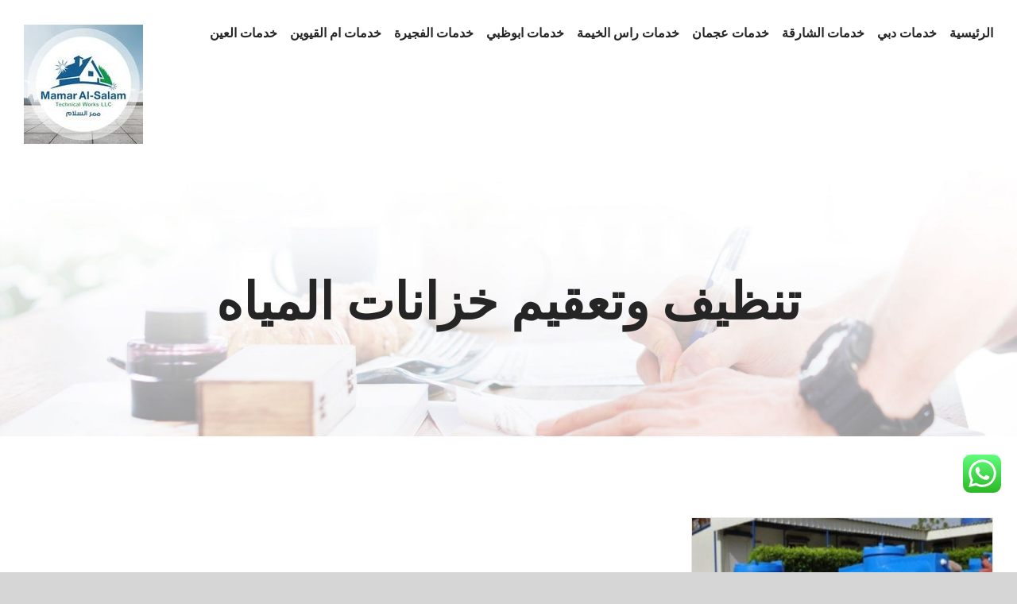

--- FILE ---
content_type: text/html; charset=utf-8
request_url: https://cleaning-services-emarat.com/tag/%D8%AA%D9%86%D8%B8%D9%8A%D9%81-%D9%88%D8%AA%D8%B9%D9%82%D9%8A%D9%85-%D8%AE%D8%B2%D8%A7%D9%86%D8%A7%D8%AA-%D8%A7%D9%84%D9%85%D9%8A%D8%A7%D9%87/
body_size: 17892
content:
<!DOCTYPE html>
<html class="avada-html-layout-wide avada-html-header-position-top avada-html-is-archive" dir="rtl" lang="ar" prefix="og: http://ogp.me/ns# fb: http://ogp.me/ns/fb#">
<head>
<meta http-equiv="X-UA-Compatible" content="IE=edge"/>
<meta http-equiv="Content-Type" content="text/html; charset=utf-8"/>
<meta name="viewport" content="width=device-width, initial-scale=1"/>
<meta name='robots' content='index, follow, max-image-preview:large, max-snippet:-1, max-video-preview:-1'/>
<title>تنظيف وتعقيم خزانات المياه Archives - ممر السلام |0502783772</title>
<link rel="canonical" href="https://cleaning-services-emarat.com/tag/تنظيف-وتعقيم-خزانات-المياه/"/>
<meta property="og:locale" content="ar_AR"/>
<meta property="og:type" content="article"/>
<meta property="og:title" content="تنظيف وتعقيم خزانات المياه الأرشيف"/>
<meta property="og:url" content="https://cleaning-services-emarat.com/tag/تنظيف-وتعقيم-خزانات-المياه/"/>
<meta property="og:site_name" content="ممر السلام |0502783772"/>
<meta name="twitter:card" content="summary_large_image"/>
<script type="application/ld+json" class="yoast-schema-graph">{"@context":"https://schema.org","@graph":[{"@type":"CollectionPage","@id":"https://cleaning-services-emarat.com/tag/%d8%aa%d9%86%d8%b8%d9%8a%d9%81-%d9%88%d8%aa%d8%b9%d9%82%d9%8a%d9%85-%d8%ae%d8%b2%d8%a7%d9%86%d8%a7%d8%aa-%d8%a7%d9%84%d9%85%d9%8a%d8%a7%d9%87/","url":"https://cleaning-services-emarat.com/tag/%d8%aa%d9%86%d8%b8%d9%8a%d9%81-%d9%88%d8%aa%d8%b9%d9%82%d9%8a%d9%85-%d8%ae%d8%b2%d8%a7%d9%86%d8%a7%d8%aa-%d8%a7%d9%84%d9%85%d9%8a%d8%a7%d9%87/","name":"تنظيف وتعقيم خزانات المياه Archives - ممر السلام |0502783772","isPartOf":{"@id":"https://cleaning-services-emarat.com/#website"},"primaryImageOfPage":{"@id":"https://cleaning-services-emarat.com/tag/%d8%aa%d9%86%d8%b8%d9%8a%d9%81-%d9%88%d8%aa%d8%b9%d9%82%d9%8a%d9%85-%d8%ae%d8%b2%d8%a7%d9%86%d8%a7%d8%aa-%d8%a7%d9%84%d9%85%d9%8a%d8%a7%d9%87/#primaryimage"},"image":{"@id":"https://cleaning-services-emarat.com/tag/%d8%aa%d9%86%d8%b8%d9%8a%d9%81-%d9%88%d8%aa%d8%b9%d9%82%d9%8a%d9%85-%d8%ae%d8%b2%d8%a7%d9%86%d8%a7%d8%aa-%d8%a7%d9%84%d9%85%d9%8a%d8%a7%d9%87/#primaryimage"},"thumbnailUrl":"https://cleaning-services-emarat.com/wp-content/uploads/2020/03/كيفية-تنظيف-خزانات-المياه-البلاستيكية-750x385-1.jpg","breadcrumb":{"@id":"https://cleaning-services-emarat.com/tag/%d8%aa%d9%86%d8%b8%d9%8a%d9%81-%d9%88%d8%aa%d8%b9%d9%82%d9%8a%d9%85-%d8%ae%d8%b2%d8%a7%d9%86%d8%a7%d8%aa-%d8%a7%d9%84%d9%85%d9%8a%d8%a7%d9%87/#breadcrumb"},"inLanguage":"ar"},{"@type":"ImageObject","inLanguage":"ar","@id":"https://cleaning-services-emarat.com/tag/%d8%aa%d9%86%d8%b8%d9%8a%d9%81-%d9%88%d8%aa%d8%b9%d9%82%d9%8a%d9%85-%d8%ae%d8%b2%d8%a7%d9%86%d8%a7%d8%aa-%d8%a7%d9%84%d9%85%d9%8a%d8%a7%d9%87/#primaryimage","url":"https://cleaning-services-emarat.com/wp-content/uploads/2020/03/كيفية-تنظيف-خزانات-المياه-البلاستيكية-750x385-1.jpg","contentUrl":"https://cleaning-services-emarat.com/wp-content/uploads/2020/03/كيفية-تنظيف-خزانات-المياه-البلاستيكية-750x385-1.jpg","width":750,"height":385,"caption":"شركة تنظيف خزانات ابوظبي"},{"@type":"BreadcrumbList","@id":"https://cleaning-services-emarat.com/tag/%d8%aa%d9%86%d8%b8%d9%8a%d9%81-%d9%88%d8%aa%d8%b9%d9%82%d9%8a%d9%85-%d8%ae%d8%b2%d8%a7%d9%86%d8%a7%d8%aa-%d8%a7%d9%84%d9%85%d9%8a%d8%a7%d9%87/#breadcrumb","itemListElement":[{"@type":"ListItem","position":1,"name":"Home","item":"https://cleaning-services-emarat.com/"},{"@type":"ListItem","position":2,"name":"تنظيف وتعقيم خزانات المياه"}]},{"@type":"WebSite","@id":"https://cleaning-services-emarat.com/#website","url":"https://cleaning-services-emarat.com/","name":"ممر السلام |0502783772","description":"شركة تنظيف راس الخيمة ✔ تنظيف فلل في راس الخيمة✔ شركة تنظيف الامارات✔ شركة تنظيف منازل راس الخيمة ✔ تنظيف كنب ام القيوين ✔ تنظيف سجاد دبي ✔ تنظيف في عجمان 📱 0502783772","potentialAction":[{"@type":"SearchAction","target":{"@type":"EntryPoint","urlTemplate":"https://cleaning-services-emarat.com/?s={search_term_string}"},"query-input":"required name=search_term_string"}],"inLanguage":"ar"}]}</script>
<link rel="alternate" type="application/rss+xml" title="ممر السلام |0502783772 &laquo; الخلاصة" href="https://cleaning-services-emarat.com/feed/"/>
<link rel="alternate" type="application/rss+xml" title="ممر السلام |0502783772 &laquo; خلاصة التعليقات" href="https://cleaning-services-emarat.com/comments/feed/"/>
<link rel="alternate" type="application/rss+xml" title="ممر السلام |0502783772 &laquo; تنظيف وتعقيم خزانات المياه خلاصة الوسوم" href="https://cleaning-services-emarat.com/tag/%d8%aa%d9%86%d8%b8%d9%8a%d9%81-%d9%88%d8%aa%d8%b9%d9%82%d9%8a%d9%85-%d8%ae%d8%b2%d8%a7%d9%86%d8%a7%d8%aa-%d8%a7%d9%84%d9%85%d9%8a%d8%a7%d9%87/feed/"/>
<script type="text/javascript">//<![CDATA[
window._wpemojiSettings={"baseUrl":"https:\/\/s.w.org\/images\/core\/emoji\/15.0.3\/72x72\/","ext":".png","svgUrl":"https:\/\/s.w.org\/images\/core\/emoji\/15.0.3\/svg\/","svgExt":".svg","source":{"concatemoji":"https:\/\/cleaning-services-emarat.com\/wp-includes\/js\/wp-emoji-release.min.js?ver=6.6.4"}};!function(i,n){var o,s,e;function c(e){try{var t={supportTests:e,timestamp:(new Date).valueOf()};sessionStorage.setItem(o,JSON.stringify(t))}catch(e){}}function p(e,t,n){e.clearRect(0,0,e.canvas.width,e.canvas.height),e.fillText(t,0,0);var t=new Uint32Array(e.getImageData(0,0,e.canvas.width,e.canvas.height).data),r=(e.clearRect(0,0,e.canvas.width,e.canvas.height),e.fillText(n,0,0),new Uint32Array(e.getImageData(0,0,e.canvas.width,e.canvas.height).data));return t.every(function(e,t){return e===r[t]})}function u(e,t,n){switch(t){case"flag":return n(e,"\ud83c\udff3\ufe0f\u200d\u26a7\ufe0f","\ud83c\udff3\ufe0f\u200b\u26a7\ufe0f")?!1:!n(e,"\ud83c\uddfa\ud83c\uddf3","\ud83c\uddfa\u200b\ud83c\uddf3")&&!n(e,"\ud83c\udff4\udb40\udc67\udb40\udc62\udb40\udc65\udb40\udc6e\udb40\udc67\udb40\udc7f","\ud83c\udff4\u200b\udb40\udc67\u200b\udb40\udc62\u200b\udb40\udc65\u200b\udb40\udc6e\u200b\udb40\udc67\u200b\udb40\udc7f");case"emoji":return!n(e,"\ud83d\udc26\u200d\u2b1b","\ud83d\udc26\u200b\u2b1b")}return!1}function f(e,t,n){var r="undefined"!=typeof WorkerGlobalScope&&self instanceof WorkerGlobalScope?new OffscreenCanvas(300,150):i.createElement("canvas"),a=r.getContext("2d",{willReadFrequently:!0}),o=(a.textBaseline="top",a.font="600 32px Arial",{});return e.forEach(function(e){o[e]=t(a,e,n)}),o}function t(e){var t=i.createElement("script");t.src=e,t.defer=!0,i.head.appendChild(t)}"undefined"!=typeof Promise&&(o="wpEmojiSettingsSupports",s=["flag","emoji"],n.supports={everything:!0,everythingExceptFlag:!0},e=new Promise(function(e){i.addEventListener("DOMContentLoaded",e,{once:!0})}),new Promise(function(t){var n=function(){try{var e=JSON.parse(sessionStorage.getItem(o));if("object"==typeof e&&"number"==typeof e.timestamp&&(new Date).valueOf()<e.timestamp+604800&&"object"==typeof e.supportTests)return e.supportTests}catch(e){}return null}();if(!n){if("undefined"!=typeof Worker&&"undefined"!=typeof OffscreenCanvas&&"undefined"!=typeof URL&&URL.createObjectURL&&"undefined"!=typeof Blob)try{var e="postMessage("+f.toString()+"("+[JSON.stringify(s),u.toString(),p.toString()].join(",")+"));",r=new Blob([e],{type:"text/javascript"}),a=new Worker(URL.createObjectURL(r),{name:"wpTestEmojiSupports"});return void(a.onmessage=function(e){c(n=e.data),a.terminate(),t(n)})}catch(e){}c(n=f(s,u,p))}t(n)}).then(function(e){for(var t in e)n.supports[t]=e[t],n.supports.everything=n.supports.everything&&n.supports[t],"flag"!==t&&(n.supports.everythingExceptFlag=n.supports.everythingExceptFlag&&n.supports[t]);n.supports.everythingExceptFlag=n.supports.everythingExceptFlag&&!n.supports.flag,n.DOMReady=!1,n.readyCallback=function(){n.DOMReady=!0}}).then(function(){return e}).then(function(){var e;n.supports.everything||(n.readyCallback(),(e=n.source||{}).concatemoji?t(e.concatemoji):e.wpemoji&&e.twemoji&&(t(e.twemoji),t(e.wpemoji)))}))}((window,document),window._wpemojiSettings);
//]]></script>
<style>@media screen and (max-width:650px){body{padding-bottom:60px}}</style><style id='wp-emoji-styles-inline-css' type='text/css'>img.wp-smiley,img.emoji{display:inline!important;border:none!important;box-shadow:none!important;height:1em!important;width:1em!important;margin:0 .07em!important;vertical-align:-.1em!important;background:none!important;padding:0!important}</style>
<style id='classic-theme-styles-inline-css' type='text/css'>.wp-block-button__link{color:#fff;background-color:#32373c;border-radius:9999px;box-shadow:none;text-decoration:none;padding:calc(.667em + 2px) calc(1.333em + 2px);font-size:1.125em}.wp-block-file__button{background:#32373c;color:#fff;text-decoration:none}</style>
<style id='global-styles-inline-css' type='text/css'>:root{--wp--preset--aspect-ratio--square:1;--wp--preset--aspect-ratio--4-3: 4/3;--wp--preset--aspect-ratio--3-4: 3/4;--wp--preset--aspect-ratio--3-2: 3/2;--wp--preset--aspect-ratio--2-3: 2/3;--wp--preset--aspect-ratio--16-9: 16/9;--wp--preset--aspect-ratio--9-16: 9/16;--wp--preset--color--black:#000;--wp--preset--color--cyan-bluish-gray:#abb8c3;--wp--preset--color--white:#fff;--wp--preset--color--pale-pink:#f78da7;--wp--preset--color--vivid-red:#cf2e2e;--wp--preset--color--luminous-vivid-orange:#ff6900;--wp--preset--color--luminous-vivid-amber:#fcb900;--wp--preset--color--light-green-cyan:#7bdcb5;--wp--preset--color--vivid-green-cyan:#00d084;--wp--preset--color--pale-cyan-blue:#8ed1fc;--wp--preset--color--vivid-cyan-blue:#0693e3;--wp--preset--color--vivid-purple:#9b51e0;--wp--preset--gradient--vivid-cyan-blue-to-vivid-purple:linear-gradient(135deg,rgba(6,147,227,1) 0%,#9b51e0 100%);--wp--preset--gradient--light-green-cyan-to-vivid-green-cyan:linear-gradient(135deg,#7adcb4 0%,#00d082 100%);--wp--preset--gradient--luminous-vivid-amber-to-luminous-vivid-orange:linear-gradient(135deg,rgba(252,185,0,1) 0%,rgba(255,105,0,1) 100%);--wp--preset--gradient--luminous-vivid-orange-to-vivid-red:linear-gradient(135deg,rgba(255,105,0,1) 0%,#cf2e2e 100%);--wp--preset--gradient--very-light-gray-to-cyan-bluish-gray:linear-gradient(135deg,#eee 0%,#a9b8c3 100%);--wp--preset--gradient--cool-to-warm-spectrum:linear-gradient(135deg,#4aeadc 0%,#9778d1 20%,#cf2aba 40%,#ee2c82 60%,#fb6962 80%,#fef84c 100%);--wp--preset--gradient--blush-light-purple:linear-gradient(135deg,#ffceec 0%,#9896f0 100%);--wp--preset--gradient--blush-bordeaux:linear-gradient(135deg,#fecda5 0%,#fe2d2d 50%,#6b003e 100%);--wp--preset--gradient--luminous-dusk:linear-gradient(135deg,#ffcb70 0%,#c751c0 50%,#4158d0 100%);--wp--preset--gradient--pale-ocean:linear-gradient(135deg,#fff5cb 0%,#b6e3d4 50%,#33a7b5 100%);--wp--preset--gradient--electric-grass:linear-gradient(135deg,#caf880 0%,#71ce7e 100%);--wp--preset--gradient--midnight:linear-gradient(135deg,#020381 0%,#2874fc 100%);--wp--preset--font-size--small:12px;--wp--preset--font-size--medium:20px;--wp--preset--font-size--large:24px;--wp--preset--font-size--x-large:42px;--wp--preset--font-size--normal:16px;--wp--preset--font-size--xlarge:32px;--wp--preset--font-size--huge:48px;--wp--preset--spacing--20:.44rem;--wp--preset--spacing--30:.67rem;--wp--preset--spacing--40:1rem;--wp--preset--spacing--50:1.5rem;--wp--preset--spacing--60:2.25rem;--wp--preset--spacing--70:3.38rem;--wp--preset--spacing--80:5.06rem;--wp--preset--shadow--natural:6px 6px 9px rgba(0,0,0,.2);--wp--preset--shadow--deep:12px 12px 50px rgba(0,0,0,.4);--wp--preset--shadow--sharp:6px 6px 0 rgba(0,0,0,.2);--wp--preset--shadow--outlined:6px 6px 0 -3px rgba(255,255,255,1) , 6px 6px rgba(0,0,0,1);--wp--preset--shadow--crisp:6px 6px 0 rgba(0,0,0,1)}:where(.is-layout-flex){gap:.5em}:where(.is-layout-grid){gap:.5em}body .is-layout-flex{display:flex}.is-layout-flex{flex-wrap:wrap;align-items:center}.is-layout-flex > :is(*, div){margin:0}body .is-layout-grid{display:grid}.is-layout-grid > :is(*, div){margin:0}:where(.wp-block-columns.is-layout-flex){gap:2em}:where(.wp-block-columns.is-layout-grid){gap:2em}:where(.wp-block-post-template.is-layout-flex){gap:1.25em}:where(.wp-block-post-template.is-layout-grid){gap:1.25em}.has-black-color{color:var(--wp--preset--color--black)!important}.has-cyan-bluish-gray-color{color:var(--wp--preset--color--cyan-bluish-gray)!important}.has-white-color{color:var(--wp--preset--color--white)!important}.has-pale-pink-color{color:var(--wp--preset--color--pale-pink)!important}.has-vivid-red-color{color:var(--wp--preset--color--vivid-red)!important}.has-luminous-vivid-orange-color{color:var(--wp--preset--color--luminous-vivid-orange)!important}.has-luminous-vivid-amber-color{color:var(--wp--preset--color--luminous-vivid-amber)!important}.has-light-green-cyan-color{color:var(--wp--preset--color--light-green-cyan)!important}.has-vivid-green-cyan-color{color:var(--wp--preset--color--vivid-green-cyan)!important}.has-pale-cyan-blue-color{color:var(--wp--preset--color--pale-cyan-blue)!important}.has-vivid-cyan-blue-color{color:var(--wp--preset--color--vivid-cyan-blue)!important}.has-vivid-purple-color{color:var(--wp--preset--color--vivid-purple)!important}.has-black-background-color{background-color:var(--wp--preset--color--black)!important}.has-cyan-bluish-gray-background-color{background-color:var(--wp--preset--color--cyan-bluish-gray)!important}.has-white-background-color{background-color:var(--wp--preset--color--white)!important}.has-pale-pink-background-color{background-color:var(--wp--preset--color--pale-pink)!important}.has-vivid-red-background-color{background-color:var(--wp--preset--color--vivid-red)!important}.has-luminous-vivid-orange-background-color{background-color:var(--wp--preset--color--luminous-vivid-orange)!important}.has-luminous-vivid-amber-background-color{background-color:var(--wp--preset--color--luminous-vivid-amber)!important}.has-light-green-cyan-background-color{background-color:var(--wp--preset--color--light-green-cyan)!important}.has-vivid-green-cyan-background-color{background-color:var(--wp--preset--color--vivid-green-cyan)!important}.has-pale-cyan-blue-background-color{background-color:var(--wp--preset--color--pale-cyan-blue)!important}.has-vivid-cyan-blue-background-color{background-color:var(--wp--preset--color--vivid-cyan-blue)!important}.has-vivid-purple-background-color{background-color:var(--wp--preset--color--vivid-purple)!important}.has-black-border-color{border-color:var(--wp--preset--color--black)!important}.has-cyan-bluish-gray-border-color{border-color:var(--wp--preset--color--cyan-bluish-gray)!important}.has-white-border-color{border-color:var(--wp--preset--color--white)!important}.has-pale-pink-border-color{border-color:var(--wp--preset--color--pale-pink)!important}.has-vivid-red-border-color{border-color:var(--wp--preset--color--vivid-red)!important}.has-luminous-vivid-orange-border-color{border-color:var(--wp--preset--color--luminous-vivid-orange)!important}.has-luminous-vivid-amber-border-color{border-color:var(--wp--preset--color--luminous-vivid-amber)!important}.has-light-green-cyan-border-color{border-color:var(--wp--preset--color--light-green-cyan)!important}.has-vivid-green-cyan-border-color{border-color:var(--wp--preset--color--vivid-green-cyan)!important}.has-pale-cyan-blue-border-color{border-color:var(--wp--preset--color--pale-cyan-blue)!important}.has-vivid-cyan-blue-border-color{border-color:var(--wp--preset--color--vivid-cyan-blue)!important}.has-vivid-purple-border-color{border-color:var(--wp--preset--color--vivid-purple)!important}.has-vivid-cyan-blue-to-vivid-purple-gradient-background{background:var(--wp--preset--gradient--vivid-cyan-blue-to-vivid-purple)!important}.has-light-green-cyan-to-vivid-green-cyan-gradient-background{background:var(--wp--preset--gradient--light-green-cyan-to-vivid-green-cyan)!important}.has-luminous-vivid-amber-to-luminous-vivid-orange-gradient-background{background:var(--wp--preset--gradient--luminous-vivid-amber-to-luminous-vivid-orange)!important}.has-luminous-vivid-orange-to-vivid-red-gradient-background{background:var(--wp--preset--gradient--luminous-vivid-orange-to-vivid-red)!important}.has-very-light-gray-to-cyan-bluish-gray-gradient-background{background:var(--wp--preset--gradient--very-light-gray-to-cyan-bluish-gray)!important}.has-cool-to-warm-spectrum-gradient-background{background:var(--wp--preset--gradient--cool-to-warm-spectrum)!important}.has-blush-light-purple-gradient-background{background:var(--wp--preset--gradient--blush-light-purple)!important}.has-blush-bordeaux-gradient-background{background:var(--wp--preset--gradient--blush-bordeaux)!important}.has-luminous-dusk-gradient-background{background:var(--wp--preset--gradient--luminous-dusk)!important}.has-pale-ocean-gradient-background{background:var(--wp--preset--gradient--pale-ocean)!important}.has-electric-grass-gradient-background{background:var(--wp--preset--gradient--electric-grass)!important}.has-midnight-gradient-background{background:var(--wp--preset--gradient--midnight)!important}.has-small-font-size{font-size:var(--wp--preset--font-size--small)!important}.has-medium-font-size{font-size:var(--wp--preset--font-size--medium)!important}.has-large-font-size{font-size:var(--wp--preset--font-size--large)!important}.has-x-large-font-size{font-size:var(--wp--preset--font-size--x-large)!important}:where(.wp-block-post-template.is-layout-flex){gap:1.25em}:where(.wp-block-post-template.is-layout-grid){gap:1.25em}:where(.wp-block-columns.is-layout-flex){gap:2em}:where(.wp-block-columns.is-layout-grid){gap:2em}:root :where(.wp-block-pullquote){font-size:1.5em;line-height:1.6}</style>
<link rel='stylesheet' id='ccw_main_css-css' href='https://cleaning-services-emarat.com/wp-content/plugins/click-to-chat-for-whatsapp/prev/assets/css/A.mainstyles.css,qver=4.9.pagespeed.cf.3_L2rHMCeH.css' type='text/css' media='all'/>
<style id='toc-screen-css' media='all'>#toc_container li,#toc_container ul{margin:0;padding:0}#toc_container.no_bullets li,#toc_container.no_bullets ul,#toc_container.no_bullets ul li,.toc_widget_list.no_bullets,.toc_widget_list.no_bullets li{background:0 0;list-style-type:none;list-style:none}#toc_container.have_bullets li{padding-left:12px}#toc_container ul ul{margin-left:1.5em}#toc_container{background:#f9f9f9;border:1px solid #aaa;padding:10px;margin-bottom:1em;width:auto;display:table;font-size:95%}#toc_container.toc_light_blue{background:#edf6ff}#toc_container.toc_white{background:#fff}#toc_container.toc_black{background:#000}#toc_container.toc_transparent{background:none transparent}#toc_container p.toc_title{text-align:center;font-weight:700;margin:0;padding:0}#toc_container.toc_black p.toc_title{color:#aaa}#toc_container span.toc_toggle{font-weight:400;font-size:90%}#toc_container p.toc_title+ul.toc_list{margin-top:1em}.toc_wrap_left{float:left;margin-right:10px}.toc_wrap_right{float:right;margin-left:10px}#toc_container a{text-decoration:none;text-shadow:none}#toc_container a:hover{text-decoration:underline}.toc_sitemap_posts_letter{font-size:1.5em;font-style:italic}</style>
<link rel='stylesheet' id='taqyeem-style-css' href='https://cleaning-services-emarat.com/wp-content/plugins/taqyeem/style.css?ver=6.6.4' type='text/css' media='all'/>
<link rel='stylesheet' id='avada-stylesheet-css' href='https://cleaning-services-emarat.com/wp-content/themes/Avada/assets/css/style.min.css?ver=7.0.2' type='text/css' media='all'/>
<!--[if IE]>
<link rel='stylesheet' id='avada-IE-css' href='https://cleaning-services-emarat.com/wp-content/themes/Avada/assets/css/ie.min.css?ver=7.0.2' type='text/css' media='all' />
<style id='avada-IE-inline-css' type='text/css'>
.avada-select-parent .select-arrow{background-color:#ffffff}
.select-arrow{background-color:#ffffff}
</style>
<![endif]-->
<link rel='stylesheet' id='fusion-dynamic-css-css' href='https://cleaning-services-emarat.com/wp-content/uploads/fusion-styles/41ed8f64b718f3e52558c1442fd155af.min.css?ver=3.0.2' type='text/css' media='all'/>
<link rel='stylesheet' id='call-now-button-modern-style-css' href='https://cleaning-services-emarat.com/wp-content/plugins/call-now-button/resources/style/modern.css?ver=1.4.11' type='text/css' media='all'/>
<script type="text/javascript" src="https://cleaning-services-emarat.com/wp-includes/js/jquery/jquery.min.js,qver=3.7.1.pagespeed.jm.PoWN7KAtLT.js" id="jquery-core-js"></script>
<script src="https://cleaning-services-emarat.com/wp-includes,_js,_jquery,_jquery-migrate.min.js,qver==3.4.1+wp-content,_plugins,_taqyeem,_js,_tie.js,qver==6.6.4.pagespeed.jc.WP2AJMXGyq.js"></script><script>eval(mod_pagespeed_VBSQFfAYzw);</script>
<script>eval(mod_pagespeed_svqFKFnbyU);</script>
<link rel="https://api.w.org/" href="https://cleaning-services-emarat.com/wp-json/"/><link rel="alternate" title="JSON" type="application/json" href="https://cleaning-services-emarat.com/wp-json/wp/v2/tags/130"/><link rel="EditURI" type="application/rsd+xml" title="RSD" href="https://cleaning-services-emarat.com/xmlrpc.php?rsd"/>
<meta name="generator" content="WordPress 6.6.4"/>
<script type='text/javascript'>//<![CDATA[
var taqyeem={"ajaxurl":"https://cleaning-services-emarat.com/wp-admin/admin-ajax.php","your_rating":"تقييمك:"};
//]]></script>
<style type="text/css" media="screen"></style>
<style type="text/css" id="css-fb-visibility">@media screen and (max-width:640px){body:not(.fusion-builder-ui-wireframe) .fusion-no-small-visibility{display:none!important}body:not(.fusion-builder-ui-wireframe) .sm-text-align-center{text-align:center!important}body:not(.fusion-builder-ui-wireframe) .sm-text-align-left{text-align:left!important}body:not(.fusion-builder-ui-wireframe) .sm-text-align-right{text-align:right!important}body:not(.fusion-builder-ui-wireframe) .fusion-absolute-position-small{position:absolute;top:auto;width:100%}}@media screen and (min-width:641px) and (max-width:1024px){body:not(.fusion-builder-ui-wireframe) .fusion-no-medium-visibility{display:none!important}body:not(.fusion-builder-ui-wireframe) .md-text-align-center{text-align:center!important}body:not(.fusion-builder-ui-wireframe) .md-text-align-left{text-align:left!important}body:not(.fusion-builder-ui-wireframe) .md-text-align-right{text-align:right!important}body:not(.fusion-builder-ui-wireframe) .fusion-absolute-position-medium{position:absolute;top:auto;width:100%}}@media screen and (min-width:1025px){body:not(.fusion-builder-ui-wireframe) .fusion-no-large-visibility{display:none!important}body:not(.fusion-builder-ui-wireframe) .lg-text-align-center{text-align:center!important}body:not(.fusion-builder-ui-wireframe) .lg-text-align-left{text-align:left!important}body:not(.fusion-builder-ui-wireframe) .lg-text-align-right{text-align:right!important}body:not(.fusion-builder-ui-wireframe) .fusion-absolute-position-large{position:absolute;top:auto;width:100%}}</style><link rel="alternate" type="application/rss+xml" title="RSS" href="https://cleaning-services-emarat.com/rsslatest.xml"/>	<script type="text/javascript">var doc=document.documentElement;doc.setAttribute('data-useragent',navigator.userAgent);</script>
</head>
<script async src="https://www.googletagmanager.com/gtag/js?id=AW-697312845"></script>
<script>window.dataLayer=window.dataLayer||[];function gtag(){dataLayer.push(arguments);}gtag('js',new Date());gtag('config','AW-697312845');</script>
<script>function gtag_report_conversion(url){var callback=function(){if(typeof(url)!='undefined'){window.location=url;}};gtag('event','conversion',{'send_to':'AW-697312845/9hAmCOfkx-8CEM3MwMwC','event_callback':callback});return false;}</script>
<body class="rtl archive tag tag-130 fusion-image-hovers fusion-pagination-sizing fusion-button_size-large fusion-button_type-flat fusion-button_span-no avada-image-rollover-circle-no avada-image-rollover-yes avada-image-rollover-direction-fade fusion-body no-tablet-sticky-header no-mobile-sticky-header no-mobile-slidingbar no-mobile-totop avada-has-rev-slider-styles fusion-disable-outline fusion-sub-menu-fade mobile-logo-pos-left layout-wide-mode avada-has-boxed-modal-shadow-none layout-scroll-offset-full avada-has-zero-margin-offset-top fusion-top-header menu-text-align-center mobile-menu-design-modern fusion-show-pagination-text fusion-header-layout-v1 avada-responsive avada-footer-fx-none avada-menu-highlight-style-bar fusion-search-form-classic fusion-main-menu-search-dropdown fusion-avatar-circle avada-dropdown-styles avada-blog-layout-grid avada-blog-archive-layout-grid avada-header-shadow-no avada-menu-icon-position-left avada-has-megamenu-shadow avada-has-mainmenu-dropdown-divider avada-has-pagetitle-bg-full avada-has-breadcrumb-mobile-hidden avada-has-titlebar-bar_and_content avada-header-border-color-full-transparent avada-has-pagination-padding avada-flyout-menu-direction-fade avada-ec-views-v1">
<a class="skip-link screen-reader-text" href="#content">Skip to content</a>
<div id="boxed-wrapper">
<div class="fusion-sides-frame"></div>
<div id="wrapper" class="fusion-wrapper">
<div id="home" style="position:relative;top:-1px;"></div>
<header class="fusion-header-wrapper">
<div class="fusion-header-v1 fusion-logo-alignment fusion-logo-left fusion-sticky-menu- fusion-sticky-logo-1 fusion-mobile-logo-1  fusion-mobile-menu-design-modern">
<div class="fusion-header-sticky-height"></div>
<div class="fusion-header">
<div class="fusion-row">
<div class="fusion-logo" data-margin-top="31px" data-margin-bottom="31px" data-margin-left="0px" data-margin-right="0px">
<a class="fusion-logo-link" href="https://cleaning-services-emarat.com/">
<img src="https://cleaning-services-emarat.com/wp-content/uploads/2020/04/150.jpg" srcset="https://cleaning-services-emarat.com/wp-content/uploads/2020/04/150.jpg 1x" width="150" height="150" alt="ممر السلام |0502783772 Logo" data-retina_logo_url="" class="fusion-standard-logo"/>
<img src="https://cleaning-services-emarat.com/wp-content/uploads/2020/04/150.jpg" srcset="https://cleaning-services-emarat.com/wp-content/uploads/2020/04/150.jpg 1x, https://cleaning-services-emarat.com/wp-content/uploads/2020/04/150.jpg 2x" width="150" height="150" style="max-height:150px;height:auto;" alt="ممر السلام |0502783772 Logo" data-retina_logo_url="https://cleaning-services-emarat.com/wp-content/uploads/2020/04/150.jpg" class="fusion-mobile-logo"/>
<img src="https://cleaning-services-emarat.com/wp-content/uploads/2020/04/150.jpg" srcset="https://cleaning-services-emarat.com/wp-content/uploads/2020/04/150.jpg 1x, https://cleaning-services-emarat.com/wp-content/uploads/2020/04/150.jpg 2x" width="150" height="150" style="max-height:150px;height:auto;" alt="ممر السلام |0502783772 Logo" data-retina_logo_url="https://cleaning-services-emarat.com/wp-content/uploads/2020/04/150.jpg" class="fusion-sticky-logo"/>
</a>
</div>	<nav class="fusion-main-menu" aria-label="Main Menu"><ul id="menu-movers-main-menu" class="fusion-menu"><li id="menu-item-23" class="menu-item menu-item-type-post_type menu-item-object-page menu-item-home menu-item-23" data-item-id="23"><a href="https://cleaning-services-emarat.com/" class="fusion-bar-highlight"><span class="menu-text">الرئيسية</span></a></li><li id="menu-item-1029" class="menu-item menu-item-type-taxonomy menu-item-object-category menu-item-1029" data-item-id="1029"><a href="https://cleaning-services-emarat.com/category/%d8%ae%d8%af%d9%85%d8%a7%d8%aa-%d8%af%d8%a8%d9%8a/" class="fusion-bar-highlight"><span class="menu-text">خدمات دبي</span></a></li><li id="menu-item-1026" class="menu-item menu-item-type-taxonomy menu-item-object-category menu-item-1026" data-item-id="1026"><a href="https://cleaning-services-emarat.com/category/%d8%ae%d8%af%d9%85%d8%a7%d8%aa-%d8%a7%d9%84%d8%b4%d8%a7%d8%b1%d9%82%d8%a9/" class="fusion-bar-highlight"><span class="menu-text">خدمات الشارقة</span></a></li><li id="menu-item-1280" class="menu-item menu-item-type-taxonomy menu-item-object-category menu-item-1280" data-item-id="1280"><a href="https://cleaning-services-emarat.com/category/%d8%ae%d8%af%d9%85%d8%a7%d8%aa-%d8%b9%d8%ac%d9%85%d8%a7%d9%86/" class="fusion-bar-highlight"><span class="menu-text">خدمات عجمان</span></a></li><li id="menu-item-1028" class="menu-item menu-item-type-taxonomy menu-item-object-category menu-item-1028" data-item-id="1028"><a href="https://cleaning-services-emarat.com/category/%d8%ae%d8%af%d9%85%d8%a7%d8%aa-%d8%b1%d8%a7%d8%b3-%d8%a7%d9%84%d8%ae%d9%8a%d9%85%d8%a9/" class="fusion-bar-highlight"><span class="menu-text">خدمات راس الخيمة</span></a></li><li id="menu-item-1024" class="menu-item menu-item-type-taxonomy menu-item-object-category menu-item-1024" data-item-id="1024"><a href="https://cleaning-services-emarat.com/category/%d8%ae%d8%af%d9%85%d8%a7%d8%aa-%d8%a7%d8%a8%d9%88%d8%b8%d8%a8%d9%8a/" class="fusion-bar-highlight"><span class="menu-text">خدمات ابوظبي</span></a></li><li id="menu-item-1025" class="menu-item menu-item-type-taxonomy menu-item-object-category menu-item-1025" data-item-id="1025"><a href="https://cleaning-services-emarat.com/category/%d8%ae%d8%af%d9%85%d8%a7%d8%aa-%d8%a7%d9%84%d9%81%d8%ac%d9%8a%d8%b1%d8%a9/" class="fusion-bar-highlight"><span class="menu-text">خدمات الفجيرة</span></a></li><li id="menu-item-1027" class="menu-item menu-item-type-taxonomy menu-item-object-category menu-item-1027" data-item-id="1027"><a href="https://cleaning-services-emarat.com/category/%d8%ae%d8%af%d9%85%d8%a7%d8%aa-%d8%a7%d9%85-%d8%a7%d9%84%d9%82%d9%8a%d9%88%d9%8a%d9%86/" class="fusion-bar-highlight"><span class="menu-text">خدمات ام القيوين</span></a></li><li id="menu-item-1030" class="menu-item menu-item-type-taxonomy menu-item-object-category menu-item-1030" data-item-id="1030"><a href="https://cleaning-services-emarat.com/category/%d8%ae%d8%af%d9%85%d8%a7%d8%aa-%d8%a7%d9%84%d8%b9%d9%8a%d9%86/" class="fusion-bar-highlight"><span class="menu-text">خدمات العين</span></a></li></ul></nav>	<div class="fusion-mobile-menu-icons">
<a href="#" class="fusion-icon fusion-icon-bars" aria-label="Toggle mobile menu" aria-expanded="false"></a>
</div>
<nav class="fusion-mobile-nav-holder fusion-mobile-menu-text-align-center" aria-label="Main Menu Mobile"></nav>
</div>
</div>
</div>
<div class="fusion-clearfix"></div>
</header>
<div id="sliders-container">
</div>
<div class="avada-page-titlebar-wrapper">
<div class="fusion-page-title-bar fusion-page-title-bar-breadcrumbs fusion-page-title-bar-center">
<div class="fusion-page-title-row">
<div class="fusion-page-title-wrapper">
<div class="fusion-page-title-captions">
<h1 class="entry-title">تنظيف وتعقيم خزانات المياه</h1>
</div>
</div>
</div>
</div>
</div>
<main id="main" class="clearfix ">
<div class="fusion-row" style="">
<section id="content" class="full-width" style="width: 100%;">
<div id="posts-container" class="fusion-blog-archive fusion-blog-layout-grid-wrapper fusion-blog-infinite fusion-clearfix">
<div class="fusion-posts-container fusion-blog-layout-grid fusion-blog-layout-grid-3 isotope fusion-posts-container-infinite fusion-blog-rollover fusion-blog-layout-center" data-pages="1">
<article id="post-771" class="fusion-post-grid  post fusion-clearfix post-771 type-post status-publish format-standard has-post-thumbnail hentry category-13 tag-96 tag-97 tag-98 tag-99 tag-100 tag-101 tag-95 tag-87 tag-1981 tag-1982 tag-1983 tag-1984 tag-86 tag-1985 tag-1986 tag-1987 tag-1988 tag-1989 tag-1990 tag-1991 tag-1992 tag-1993 tag-82 tag-1994 tag-102 tag-103 tag-28 tag-29 tag-91 tag-25 tag-104 tag-105 tag-106 tag-107 tag-108 tag-109 tag-110 tag-27 tag-111 tag-112 tag-113 tag-114 tag-115 tag-116 tag-117 tag-118 tag-30 tag-31 tag-32 tag-19 tag-119 tag-23 tag-33 tag-34 tag-18 tag-35 tag-15 tag-36 tag-120 tag-37 tag-38 tag-17 tag-121 tag-122 tag-39 tag-123 tag-1995 tag-40 tag-21 tag-16 tag-41 tag-124 tag-125 tag-42 tag-126 tag-43 tag-44 tag-719 tag-127 tag-128 tag-129 tag-130 tag-131 tag-132 tag-133 tag-134 tag-135 tag-136 tag-137 tag-24 tag-26 tag-93 tag-138 tag-45 tag-46 tag-47 tag-48 tag-49 tag-50 tag-51 tag-52 tag-53 tag-78 tag-54 tag-55 tag-56 tag-139 tag-57 tag-58 tag-59 tag-90 tag-60 tag-61 tag-62 tag-89 tag-63 tag-64 tag-65 tag-66 tag-67 tag-68 tag-140 tag-77 tag-141 tag-69 tag-142 tag-70 tag-143 tag-144 tag-71 tag-14 tag-72 tag-83 tag-145 tag-146 tag-1996 tag-147 tag-1997 tag-1998 tag-1999 tag-2000 tag-148 tag-149 tag-73 tag-74 tag-75 tag-76 tag-94 tag-84 tag-150 tag-85 tag-92 tag-88 tag-79 tag-80 tag-151 tag-81 tag-152 tag-153 tag-154 tag-155 tag-156 tag-157 tag-158 tag-20 tag-159 tag-160 tag-161 tag-162 tag-163 tag-22">
<div class="fusion-post-wrapper">
<div class="fusion-flexslider flexslider fusion-flexslider-loading fusion-post-slideshow">
<ul class="slides">
<li>
<div class="fusion-image-wrapper" aria-haspopup="true">
<img width="750" height="385" src="https://cleaning-services-emarat.com/wp-content/uploads/2020/03/كيفية-تنظيف-خزانات-المياه-البلاستيكية-750x385-1.jpg" class="attachment-full size-full wp-post-image" alt="شركة تنظيف خزانات ابوظبي" decoding="async" fetchpriority="high" srcset="https://cleaning-services-emarat.com/wp-content/uploads/2020/03/كيفية-تنظيف-خزانات-المياه-البلاستيكية-750x385-1-200x103.jpg 200w, https://cleaning-services-emarat.com/wp-content/uploads/2020/03/كيفية-تنظيف-خزانات-المياه-البلاستيكية-750x385-1-400x205.jpg 400w, https://cleaning-services-emarat.com/wp-content/uploads/2020/03/كيفية-تنظيف-خزانات-المياه-البلاستيكية-750x385-1-600x308.jpg 600w, https://cleaning-services-emarat.com/wp-content/uploads/2020/03/كيفية-تنظيف-خزانات-المياه-البلاستيكية-750x385-1.jpg 750w" sizes="(min-width: 2200px) 100vw, (min-width: 824px) 407px, (min-width: 732px) 610px, (min-width: 640px) 732px, "/>
<div class="fusion-rollover">
<div class="fusion-rollover-content">
<a class="fusion-rollover-link" href="https://cleaning-services-emarat.com/abu-dhabi-tank-cleaning-company/">شركة تنظيف خزانات ابوظبي |0502783772| ممر السلام</a>
<div class="fusion-rollover-sep"></div>
<a class="fusion-rollover-gallery" href="https://cleaning-services-emarat.com/wp-content/uploads/2020/03/كيفية-تنظيف-خزانات-المياه-البلاستيكية-750x385-1.jpg" data-id="771" data-rel="iLightbox[gallery]" data-title="شركة تنظيف خزانات ابوظبي" data-caption="شركة تنظيف خزانات ابوظبي">
Gallery	</a>
<a class="fusion-link-wrapper" href="https://cleaning-services-emarat.com/abu-dhabi-tank-cleaning-company/" aria-label="شركة تنظيف خزانات ابوظبي |0502783772| ممر السلام"></a>
</div>
</div>
</div>
</li>
</ul>
</div>
<div class="fusion-post-content-wrapper">
<div class="fusion-post-content post-content">
<h2 class="entry-title fusion-post-title"><a href="https://cleaning-services-emarat.com/abu-dhabi-tank-cleaning-company/">شركة تنظيف خزانات ابوظبي |0502783772| ممر السلام</a></h2>
<p class="fusion-single-line-meta">By <span class="vcard"><span class="fn"><a href="https://cleaning-services-emarat.com/author/admin/" title="مقالات admin" rel="author">admin</a></span></span><span class="fusion-inline-sep">|</span><span class="updated rich-snippet-hidden">2022-11-23T13:45:29+00:00</span><span>نوفمبر 23rd, 2022</span><span class="fusion-inline-sep">|</span>Categories: <a href="https://cleaning-services-emarat.com/category/%d8%ae%d8%af%d9%85%d8%a7%d8%aa-%d8%a7%d8%a8%d9%88%d8%b8%d8%a8%d9%8a/" rel="category tag">خدمات ابوظبي</a><span class="fusion-inline-sep">|</span><span class="meta-tags">Tags: <a href="https://cleaning-services-emarat.com/tag/%d8%a7%d8%ad%d8%b3%d9%86-%d8%b4%d8%b1%d9%83%d8%a9-%d8%aa%d9%86%d8%b8%d9%8a%d9%81-%d8%ae%d8%b2%d8%a7%d9%86%d8%a7%d8%aa-%d8%a7%d8%a8%d9%88%d8%b8%d8%a8%d9%8a/" rel="tag">احسن شركة تنظيف خزانات ابوظبي</a>, <a href="https://cleaning-services-emarat.com/tag/%d8%a7%d8%ad%d8%b3%d9%86-%d8%b4%d8%b1%d9%83%d8%a9-%d8%aa%d9%86%d8%b8%d9%8a%d9%81-%d8%ae%d8%b2%d8%a7%d9%86%d8%a7%d8%aa-%d8%a8%d8%a7%d8%a8%d9%88%d8%b8%d8%a8%d9%8a/" rel="tag">احسن شركة تنظيف خزانات بابوظبي</a>, <a href="https://cleaning-services-emarat.com/tag/%d8%a7%d8%b1%d8%ae%d8%b5-%d8%a7%d9%81%d8%b6%d9%84-%d8%b4%d8%b1%d9%83%d8%a9-%d8%aa%d9%86%d8%b8%d9%8a%d9%81-%d8%ae%d8%b2%d8%a7%d9%86%d8%a7%d8%aa-%d8%a7%d8%a8%d9%88%d8%b8%d8%a8%d9%8a/" rel="tag">ارخص افضل شركة تنظيف خزانات ابوظبي</a>, <a href="https://cleaning-services-emarat.com/tag/%d8%a7%d8%b1%d8%ae%d8%b5-%d8%aa%d9%86%d8%b8%d9%8a%d9%81-%d8%ae%d8%b2%d8%a7%d9%86%d8%a7%d8%aa-%d8%a7%d9%84%d9%85%d9%8a%d8%a7%d9%87-%d8%a7%d8%a8%d9%88%d8%b8%d8%a8%d9%8a/" rel="tag">ارخص تنظيف خزانات المياه ابوظبي</a>, <a href="https://cleaning-services-emarat.com/tag/%d8%a7%d8%b1%d8%ae%d8%b5-%d8%b4%d8%b1%d9%83%d8%a7%d8%aa-%d8%aa%d9%86%d8%b8%d9%8a%d9%81-%d8%ae%d8%b2%d8%a7%d9%86%d8%a7%d8%aa-%d8%a7%d8%a8%d9%88%d8%b8%d8%a8%d9%8a/" rel="tag">ارخص شركات تنظيف خزانات ابوظبي</a>, <a href="https://cleaning-services-emarat.com/tag/%d8%a7%d8%b1%d8%ae%d8%b5-%d8%b4%d8%b1%d9%83%d8%a9-%d8%aa%d9%86%d8%b8%d9%8a%d9%81-%d8%a7%d9%84%d8%ae%d8%b2%d8%a7%d9%86%d8%a7%d8%aa-%d8%a7%d8%a8%d9%88%d8%b8%d8%a8%d9%8a/" rel="tag">ارخص شركة تنظيف الخزانات ابوظبي</a>, <a href="https://cleaning-services-emarat.com/tag/%d8%a7%d8%b1%d8%ae%d8%b5-%d8%b4%d8%b1%d9%83%d8%a9-%d8%aa%d9%86%d8%b8%d9%8a%d9%81-%d8%ae%d8%b2%d8%a7%d9%86%d8%a7%d8%aa-%d8%a7%d8%a8%d9%88-%d8%b8%d8%a8%d9%8a/" rel="tag">ارخص شركة تنظيف خزانات ابو ظبي</a>, <a href="https://cleaning-services-emarat.com/tag/%d8%a7%d8%b1%d8%ae%d8%b5-%d8%b4%d8%b1%d9%83%d8%a9-%d8%aa%d9%86%d8%b8%d9%8a%d9%81-%d8%ae%d8%b2%d8%a7%d9%86%d8%a7%d8%aa-%d8%a7%d8%a8%d9%88%d8%b8%d8%a8%d9%8a/" rel="tag">ارخص شركة تنظيف خزانات ابوظبي</a>, <a href="https://cleaning-services-emarat.com/tag/%d8%a7%d8%b1%d8%ae%d8%b5-%d8%b4%d8%b1%d9%83%d8%a9-%d8%aa%d9%86%d8%b8%d9%8a%d9%81-%d8%ae%d8%b2%d8%a7%d9%86%d8%a7%d8%aa-%d8%a7%d9%84%d9%85%d9%8a%d8%a7%d9%87-%d8%a7%d8%a8%d9%88%d8%b8%d8%a8%d9%8a/" rel="tag">ارخص شركة تنظيف خزانات المياه ابوظبي</a>, <a href="https://cleaning-services-emarat.com/tag/%d8%a7%d8%b1%d8%ae%d8%b5-%d8%b4%d8%b1%d9%83%d8%a9-%d8%aa%d9%86%d8%b8%d9%8a%d9%81-%d8%ae%d8%b2%d8%a7%d9%86%d8%a7%d8%aa-%d8%a8%d8%a7%d8%a8%d9%88%d8%b8%d8%a8%d9%8a/" rel="tag">ارخص شركة تنظيف خزانات بابوظبي</a>, <a href="https://cleaning-services-emarat.com/tag/%d8%a7%d8%b1%d8%ae%d8%b5-%d8%b4%d8%b1%d9%83%d8%a9-%d8%aa%d9%86%d8%b8%d9%8a%d9%81-%d8%ae%d8%b2%d8%a7%d9%86%d8%a7%d8%aa-%d9%81%d9%8a-%d8%a3%d8%a8%d9%88%d8%b8%d8%a8%d9%8a/" rel="tag">ارخص شركة تنظيف خزانات في أبوظبي</a>, <a href="https://cleaning-services-emarat.com/tag/%d8%a7%d8%b1%d9%82%d8%a7%d9%85-%d8%aa%d9%86%d8%b8%d9%8a%d9%81-%d8%ae%d8%b2%d8%a7%d9%86%d8%a7%d8%aa-%d8%a7%d9%84%d9%85%d9%8a%d8%a7%d9%87-%d8%a7%d8%a8%d9%88%d8%b8%d8%a8%d9%8a/" rel="tag">ارقام تنظيف خزانات المياه ابوظبي</a>, <a href="https://cleaning-services-emarat.com/tag/%d8%a7%d8%b1%d9%82%d8%a7%d9%85-%d8%b4%d8%b1%d9%83%d8%a7%d8%aa-%d8%aa%d9%86%d8%b8%d9%8a%d9%81-%d8%ae%d8%b2%d8%a7%d9%86%d8%a7%d8%aa-%d8%a7%d8%a8%d9%88%d8%b8%d8%a8%d9%8a/" rel="tag">ارقام شركات تنظيف خزانات ابوظبي</a>, <a href="https://cleaning-services-emarat.com/tag/%d8%a7%d8%b1%d9%82%d8%a7%d9%85-%d8%b4%d8%b1%d9%83%d8%a9-%d8%aa%d9%86%d8%b8%d9%8a%d9%81-%d8%ae%d8%b2%d8%a7%d9%86%d8%a7%d8%aa-%d8%a7%d8%a8%d9%88%d8%b8%d8%a8%d9%8a/" rel="tag">ارقام شركة تنظيف خزانات ابوظبي</a>, <a href="https://cleaning-services-emarat.com/tag/%d8%a7%d8%b1%d9%82%d8%a7%d9%85-%d8%b4%d8%b1%d9%83%d8%a9-%d8%aa%d9%86%d8%b8%d9%8a%d9%81-%d8%ae%d8%b2%d8%a7%d9%86%d8%a7%d8%aa-%d8%a8%d8%a7%d8%a8%d9%88%d8%b8%d8%a8%d9%8a/" rel="tag">ارقام شركة تنظيف خزانات بابوظبي</a>, <a href="https://cleaning-services-emarat.com/tag/%d8%a7%d8%b3%d8%b9%d8%a7%d8%b1-%d8%b4%d8%b1%d9%83%d8%a7%d8%aa-%d8%aa%d9%86%d8%b8%d9%8a%d9%81-%d8%ae%d8%b2%d8%a7%d9%86%d8%a7%d8%aa-%d8%a7%d8%a8%d9%88%d8%b8%d8%a8%d9%8a/" rel="tag">اسعار شركات تنظيف خزانات ابوظبي</a>, <a href="https://cleaning-services-emarat.com/tag/%d8%a7%d8%b3%d8%b9%d8%a7%d8%b1-%d8%b4%d8%b1%d9%83%d8%a9-%d8%aa%d9%86%d8%b8%d9%8a%d9%81-%d8%a7%d9%84%d8%ae%d8%b2%d8%a7%d9%86%d8%a7%d8%aa-%d8%a7%d8%a8%d9%88%d8%b8%d8%a8%d9%8a/" rel="tag">اسعار شركة تنظيف الخزانات ابوظبي</a>, <a href="https://cleaning-services-emarat.com/tag/%d8%a7%d8%b3%d8%b9%d8%a7%d8%b1-%d8%b4%d8%b1%d9%83%d8%a9-%d8%aa%d9%86%d8%b8%d9%8a%d9%81-%d8%ae%d8%b2%d8%a7%d9%86%d8%a7%d8%aa-%d8%a7%d8%a8%d9%88%d8%b8%d8%a8%d9%8a/" rel="tag">اسعار شركة تنظيف خزانات ابوظبي</a>, <a href="https://cleaning-services-emarat.com/tag/%d8%a7%d8%b3%d8%b9%d8%a7%d8%b1-%d8%b4%d8%b1%d9%83%d8%a9-%d8%aa%d9%86%d8%b8%d9%8a%d9%81-%d8%ae%d8%b2%d8%a7%d9%86%d8%a7%d8%aa-%d8%a8%d8%a7%d8%a8%d9%88%d8%b8%d8%a8%d9%8a/" rel="tag">اسعار شركة تنظيف خزانات بابوظبي</a>, <a href="https://cleaning-services-emarat.com/tag/%d8%a7%d9%81%d8%b6%d9%84-%d8%aa%d9%86%d8%b8%d9%8a%d9%81-%d8%ae%d8%b2%d8%a7%d9%86%d8%a7%d8%aa-%d8%a7%d9%84%d9%85%d9%8a%d8%a7%d9%87-%d8%a7%d8%a8%d9%88%d8%b8%d8%a8%d9%8a/" rel="tag">افضل تنظيف خزانات المياه ابوظبي</a>, <a href="https://cleaning-services-emarat.com/tag/%d8%a7%d9%81%d8%b6%d9%84-%d8%b4%d8%b1%d9%83%d8%a7%d8%aa-%d8%aa%d9%86%d8%b8%d9%8a%d9%81-%d8%ae%d8%b2%d8%a7%d9%86%d8%a7%d8%aa-%d8%a7%d8%a8%d9%88%d8%b8%d8%a8%d9%8a/" rel="tag">افضل شركات تنظيف خزانات ابوظبي</a>, <a href="https://cleaning-services-emarat.com/tag/%d8%a7%d9%81%d8%b6%d9%84-%d8%b4%d8%b1%d9%83%d8%a9-%d8%aa%d9%86%d8%b8%d9%8a%d9%81-%d8%a7%d9%84%d8%ae%d8%b2%d8%a7%d9%86%d8%a7%d8%aa-%d8%a7%d8%a8%d9%88%d8%b8%d8%a8%d9%8a/" rel="tag">افضل شركة تنظيف الخزانات ابوظبي</a>, <a href="https://cleaning-services-emarat.com/tag/%d8%a7%d9%81%d8%b6%d9%84-%d8%b4%d8%b1%d9%83%d8%a9-%d8%aa%d9%86%d8%b8%d9%8a%d9%81-%d8%ae%d8%b2%d8%a7%d9%86%d8%a7%d8%aa-%d8%a7%d8%a8%d9%88%d8%b8%d8%a8%d9%8a/" rel="tag">افضل شركة تنظيف خزانات ابوظبي</a>, <a href="https://cleaning-services-emarat.com/tag/%d8%a7%d9%81%d8%b6%d9%84-%d8%b4%d8%b1%d9%83%d8%a9-%d8%aa%d9%86%d8%b8%d9%8a%d9%81-%d8%ae%d8%b2%d8%a7%d9%86%d8%a7%d8%aa-%d8%a7%d9%84%d9%85%d9%8a%d8%a7%d9%87-%d8%a7%d8%a8%d9%88%d8%b8%d8%a8%d9%8a/" rel="tag">افضل شركة تنظيف خزانات المياه ابوظبي</a>, <a href="https://cleaning-services-emarat.com/tag/%d8%a7%d9%81%d8%b6%d9%84-%d8%b4%d8%b1%d9%83%d8%a9-%d8%aa%d9%86%d8%b8%d9%8a%d9%81-%d8%ae%d8%b2%d8%a7%d9%86%d8%a7%d8%aa-%d8%a8%d8%a7%d8%a8%d9%88%d8%b8%d8%a8%d9%8a/" rel="tag">افضل شركة تنظيف خزانات بابوظبي</a>, <a href="https://cleaning-services-emarat.com/tag/%d8%a7%d9%81%d8%b6%d9%84-%d8%b4%d8%b1%d9%83%d8%a9-%d8%aa%d9%86%d8%b8%d9%8a%d9%81-%d8%ae%d8%b2%d8%a7%d9%86%d8%a7%d8%aa-%d9%81%d9%8a-%d8%a3%d8%a8%d9%88%d8%b8%d8%a8%d9%8a/" rel="tag">افضل شركة تنظيف خزانات في أبوظبي</a>, <a href="https://cleaning-services-emarat.com/tag/%d8%a7%d9%81%d8%b6%d9%84-%d8%b4%d8%b1%d9%83%d8%a9-%d8%aa%d9%86%d8%b8%d9%8a%d9%81-%d9%81%d9%8a-%d8%a7%d8%a8%d9%88%d8%b8%d8%a8%d9%8a/" rel="tag">افضل شركة تنظيف في ابوظبي</a>, <a href="https://cleaning-services-emarat.com/tag/%d8%a7%d9%81%d8%b6%d9%84-%d8%b4%d8%b1%d9%83%d8%a9-%d8%aa%d9%86%d8%b8%d9%8a%d9%81-%d9%81%d9%8a-%d8%a7%d9%84%d8%a7%d9%85%d8%a7%d8%b1%d8%a7%d8%aa/" rel="tag">افضل شركة تنظيف في الامارات</a>, <a href="https://cleaning-services-emarat.com/tag/%d8%a7%d9%81%d8%b6%d9%84-%d8%b4%d8%b1%d9%83%d8%a9-%d8%b9%d8%b2%d9%84-%d8%ae%d8%b2%d8%a7%d9%86%d8%a7%d8%aa-%d8%a7%d8%a8%d9%88%d8%b8%d8%a8%d9%8a/" rel="tag">افضل شركة عزل خزانات ابوظبي</a>, <a href="https://cleaning-services-emarat.com/tag/%d8%a7%d9%84%d9%82%d9%8a%d8%a7%d9%85-%d8%a8%d8%a7%d9%84%d8%ba%d8%b3%d9%8a%d9%84-%d8%a7%d9%84%d8%af%d9%88%d8%b1%d9%89-%d9%84%d9%84%d8%ae%d8%b2%d8%a7%d9%86%d8%a7%d8%aa/" rel="tag">القيام بالغسيل الدورى للخزانات</a>, <a href="https://cleaning-services-emarat.com/tag/%d8%aa%d8%b9%d9%82%d9%8a%d9%85-%d8%a7%d9%84%d8%ae%d8%b2%d8%a7%d9%86/" rel="tag">تعقيم الخزان</a>, <a href="https://cleaning-services-emarat.com/tag/%d8%aa%d8%b9%d9%82%d9%8a%d9%85-%d8%a7%d9%84%d8%ae%d8%b2%d8%a7%d9%86-%d8%a7%d9%84%d8%a7%d8%b1%d8%b6%d9%8a/" rel="tag">تعقيم الخزان الارضي</a>, <a href="https://cleaning-services-emarat.com/tag/%d8%aa%d8%b9%d9%82%d9%8a%d9%85-%d8%a7%d9%84%d8%ae%d8%b2%d8%a7%d9%86%d8%a7%d8%aa/" rel="tag">تعقيم الخزانات</a>, <a href="https://cleaning-services-emarat.com/tag/%d8%aa%d8%b9%d9%82%d9%8a%d9%85-%d8%a7%d9%84%d8%ae%d8%b2%d8%a7%d9%86%d8%a7%d8%aa-%d8%a8%d8%a7%d9%84%d9%83%d9%84%d9%88%d8%b1/" rel="tag">تعقيم الخزانات بالكلور</a>, <a href="https://cleaning-services-emarat.com/tag/%d8%aa%d8%b9%d9%82%d9%8a%d9%85-%d8%a7%d9%84%d8%ae%d8%b2%d8%a7%d9%86%d8%a7%d8%aa-%d8%a8%d8%ac%d8%af%d8%a9/" rel="tag">تعقيم الخزانات بجدة</a>, <a href="https://cleaning-services-emarat.com/tag/%d8%aa%d8%b9%d9%82%d9%8a%d9%85-%d8%ae%d8%b2%d8%a7%d9%86-%d8%a7%d9%84%d9%85%d9%8a%d8%a7%d9%87/" rel="tag">تعقيم خزان المياه</a>, <a href="https://cleaning-services-emarat.com/tag/%d8%aa%d8%b9%d9%82%d9%8a%d9%85-%d8%ae%d8%b2%d8%a7%d9%86%d8%a7%d8%aa/" rel="tag">تعقيم خزانات</a>, <a href="https://cleaning-services-emarat.com/tag/%d8%aa%d8%b9%d9%82%d9%8a%d9%85-%d8%ae%d8%b2%d8%a7%d9%86%d8%a7%d8%aa-%d8%a7%d8%a8%d9%88%d8%b8%d8%a8%d9%8a/" rel="tag">تعقيم خزانات ابوظبي</a>, <a href="https://cleaning-services-emarat.com/tag/%d8%aa%d8%b9%d9%82%d9%8a%d9%85-%d8%ae%d8%b2%d8%a7%d9%86%d8%a7%d8%aa-%d8%a7%d9%84%d9%85%d9%8a%d8%a7%d9%87/" rel="tag">تعقيم خزانات المياه</a>, <a href="https://cleaning-services-emarat.com/tag/%d8%aa%d8%b9%d9%82%d9%8a%d9%85-%d8%ae%d8%b2%d8%a7%d9%86%d8%a7%d8%aa-%d8%a7%d9%84%d9%85%d9%8a%d8%a7%d9%87-%d8%a8%d8%a7%d9%84%d9%83%d9%84%d9%88%d8%b1/" rel="tag">تعقيم خزانات المياه بالكلور</a>, <a href="https://cleaning-services-emarat.com/tag/%d8%aa%d8%b9%d9%82%d9%8a%d9%85-%d8%ae%d8%b2%d8%a7%d9%86%d8%a7%d8%aa-%d9%81%d9%8a-%d8%a7%d8%a8%d9%88%d8%b8%d8%a8%d9%8a/" rel="tag">تعقيم خزانات في ابوظبي</a>, <a href="https://cleaning-services-emarat.com/tag/%d8%aa%d8%b9%d9%82%d9%8a%d9%85-%d8%ae%d8%b2%d8%a7%d9%86%d8%a7%d8%aa-%d9%85%d9%8a%d8%a7%d8%a9-%d8%a7%d9%84%d8%b4%d8%b1%d8%a8/" rel="tag">تعقيم خزانات مياة الشرب</a>, <a href="https://cleaning-services-emarat.com/tag/%d8%aa%d8%b9%d9%82%d9%8a%d9%85-%d8%ae%d8%b2%d8%a7%d9%86%d8%a7%d8%aa-%d9%85%d9%8a%d8%a7%d9%87/" rel="tag">تعقيم خزانات مياه</a>, <a href="https://cleaning-services-emarat.com/tag/%d8%aa%d8%b9%d9%82%d9%8a%d9%85-%d9%85%d9%8a%d8%a7%d9%87-%d8%a7%d9%84%d8%ae%d8%b2%d8%a7%d9%86%d8%a7%d8%aa/" rel="tag">تعقيم مياه الخزانات</a>, <a href="https://cleaning-services-emarat.com/tag/%d8%aa%d8%b9%d9%82%d9%8a%d9%85-%d9%88%d8%aa%d9%86%d8%b8%d9%8a%d9%81-%d8%a7%d9%84%d8%ae%d8%b2%d8%a7%d9%86%d8%a7%d8%aa-%d9%81%d9%8a-%d8%a7%d8%a8%d9%88%d8%b8%d8%a8%d9%8a/" rel="tag">تعقيم وتنظيف الخزانات في ابوظبي</a>, <a href="https://cleaning-services-emarat.com/tag/%d8%aa%d8%b9%d9%82%d9%8a%d9%85-%d9%88%d8%aa%d9%86%d8%b8%d9%8a%d9%81-%d8%ae%d8%b2%d8%a7%d9%86%d8%a7%d8%aa-%d9%81%d9%8a-%d8%a7%d8%a8%d9%88%d8%b8%d8%a8%d9%8a/" rel="tag">تعقيم وتنظيف خزانات في ابوظبي</a>, <a href="https://cleaning-services-emarat.com/tag/%d8%aa%d9%86%d8%b8%d9%8a%d9%81-%d8%a7%d8%a8%d9%88%d8%b8%d8%a8%d9%8a/" rel="tag">تنظيف ابوظبي</a>, <a href="https://cleaning-services-emarat.com/tag/%d8%aa%d9%86%d8%b8%d9%8a%d9%81-%d8%a7%d8%a8%d9%88%d8%b8%d8%a8%d9%8a-%d8%a7%d9%84%d8%a7%d9%85%d8%a7%d8%b1%d8%a7%d8%aa/" rel="tag">تنظيف ابوظبي الامارات</a>, <a href="https://cleaning-services-emarat.com/tag/%d8%aa%d9%86%d8%b8%d9%8a%d9%81-%d8%a7%d9%84%d8%a8%d9%8a%d9%88%d8%aa-%d9%81%d9%8a-%d8%a7%d8%a8%d9%88%d8%b8%d8%a8%d9%8a/" rel="tag">تنظيف البيوت في ابوظبي</a>, <a href="https://cleaning-services-emarat.com/tag/%d8%aa%d9%86%d8%b8%d9%8a%d9%81-%d8%a7%d9%84%d8%ae%d8%b2%d8%a7%d9%86%d8%a7%d8%aa-%d8%a7%d8%a8%d9%88%d8%b8%d8%a8%d9%8a/" rel="tag">تنظيف الخزانات ابوظبي</a>, <a href="https://cleaning-services-emarat.com/tag/%d8%aa%d9%86%d8%b8%d9%8a%d9%81-%d8%a7%d9%84%d8%ae%d8%b2%d8%a7%d9%86%d8%a7%d8%aa-%d8%a7%d9%84%d9%85%d9%8a%d8%a7%d9%87/" rel="tag">تنظيف الخزانات المياه</a>, <a href="https://cleaning-services-emarat.com/tag/%d8%aa%d9%86%d8%b8%d9%8a%d9%81-%d8%a7%d9%84%d8%ae%d8%b2%d8%a7%d9%86%d8%a7%d8%aa-%d9%81%d9%8a-%d8%a7%d8%a8%d9%88%d8%b8%d8%a8%d9%8a/" rel="tag">تنظيف الخزانات في ابوظبي</a>, <a href="https://cleaning-services-emarat.com/tag/%d8%aa%d9%86%d8%b8%d9%8a%d9%81-%d8%a7%d9%84%d9%85%d9%86%d8%a7%d8%b2%d9%84-%d9%81%d9%8a-%d8%a7%d8%a8%d9%88%d8%b8%d8%a8%d9%8a/" rel="tag">تنظيف المنازل في ابوظبي</a>, <a href="https://cleaning-services-emarat.com/tag/%d8%aa%d9%86%d8%b8%d9%8a%d9%81-%d8%a8%d8%a7%d9%84%d8%b3%d8%a7%d8%b9%d8%a9-%d8%a7%d8%a8%d9%88%d8%b8%d8%a8%d9%8a/" rel="tag">تنظيف بالساعة ابوظبي</a>, <a href="https://cleaning-services-emarat.com/tag/%d8%aa%d9%86%d8%b8%d9%8a%d9%81-%d8%ae%d8%b2%d8%a7%d9%86-%d8%a7%d9%84%d9%85%d9%8a%d8%a7%d8%a9-%d8%a8%d8%a7%d8%a8%d9%88%d8%b8%d8%a8%d9%8a/" rel="tag">تنظيف خزان المياة بابوظبي</a>, <a href="https://cleaning-services-emarat.com/tag/%d8%aa%d9%86%d8%b8%d9%8a%d9%81-%d8%ae%d8%b2%d8%a7%d9%86%d8%a7%d8%aa/" rel="tag">تنظيف خزانات</a>, <a href="https://cleaning-services-emarat.com/tag/%d8%aa%d9%86%d8%b8%d9%8a%d9%81-%d8%ae%d8%b2%d8%a7%d9%86%d8%a7%d8%aa-%d8%a7%d8%a8%d9%88-%d8%b8%d8%a8%d9%89/" rel="tag">تنظيف خزانات ابو ظبى</a>, <a href="https://cleaning-services-emarat.com/tag/%d8%aa%d9%86%d8%b8%d9%8a%d9%81-%d8%ae%d8%b2%d8%a7%d9%86%d8%a7%d8%aa-%d8%a7%d8%a8%d9%88-%d8%b8%d8%a8%d9%8a/" rel="tag">تنظيف خزانات ابو ظبي</a>, <a href="https://cleaning-services-emarat.com/tag/%d8%aa%d9%86%d8%b8%d9%8a%d9%81-%d8%ae%d8%b2%d8%a7%d9%86%d8%a7%d8%aa-%d8%a7%d8%a8%d9%88%d8%b8%d8%a8%d9%8a/" rel="tag">تنظيف خزانات ابوظبي</a>, <a href="https://cleaning-services-emarat.com/tag/%d8%aa%d9%86%d8%b8%d9%8a%d9%81-%d8%ae%d8%b2%d8%a7%d9%86%d8%a7%d8%aa-%d8%a7%d9%84%d8%b5%d8%b1%d9%81-%d8%a7%d9%84%d8%b5%d8%ad%d9%8a/" rel="tag">تنظيف خزانات الصرف الصحي</a>, <a href="https://cleaning-services-emarat.com/tag/%d8%aa%d9%86%d8%b8%d9%8a%d9%81-%d8%ae%d8%b2%d8%a7%d9%86%d8%a7%d8%aa-%d8%a7%d9%84%d9%85%d9%8a%d8%a7%d9%87/" rel="tag">تنظيف خزانات المياه</a>, <a href="https://cleaning-services-emarat.com/tag/%d8%aa%d9%86%d8%b8%d9%8a%d9%81-%d8%ae%d8%b2%d8%a7%d9%86%d8%a7%d8%aa-%d8%a7%d9%84%d9%85%d9%8a%d8%a7%d9%87-%d8%a7%d8%a8%d9%88%d8%b8%d8%a8%d9%8a/" rel="tag">تنظيف خزانات المياه ابوظبي</a>, <a href="https://cleaning-services-emarat.com/tag/%d8%aa%d9%86%d8%b8%d9%8a%d9%81-%d8%ae%d8%b2%d8%a7%d9%86%d8%a7%d8%aa-%d8%a7%d9%84%d9%85%d9%8a%d8%a7%d9%87-%d8%a7%d9%84%d8%a7%d8%b1%d8%b6%d9%8a%d8%a9/" rel="tag">تنظيف خزانات المياه الارضية</a>, <a href="https://cleaning-services-emarat.com/tag/%d8%aa%d9%86%d8%b8%d9%8a%d9%81-%d8%ae%d8%b2%d8%a7%d9%86%d8%a7%d8%aa-%d8%a7%d9%84%d9%85%d9%8a%d8%a7%d9%87-%d8%a8%d8%a7%d8%a8%d9%88%d8%b8%d8%a8%d9%8a/" rel="tag">تنظيف خزانات المياه بابوظبي</a>, <a href="https://cleaning-services-emarat.com/tag/%d8%aa%d9%86%d8%b8%d9%8a%d9%81-%d8%ae%d8%b2%d8%a7%d9%86%d8%a7%d8%aa-%d8%a7%d9%84%d9%85%d9%8a%d8%a7%d9%87-%d9%81%d9%88%d9%82-%d8%a7%d9%84%d9%85%d9%86%d8%a7%d8%b2%d9%84/" rel="tag">تنظيف خزانات المياه فوق المنازل</a>, <a href="https://cleaning-services-emarat.com/tag/%d8%aa%d9%86%d8%b8%d9%8a%d9%81-%d8%ae%d8%b2%d8%a7%d9%86%d8%a7%d8%aa-%d8%a7%d9%84%d9%85%d9%8a%d8%a7%d9%87-%d9%81%d9%8a-%d8%a7%d8%a8%d9%88%d8%b8%d8%a8%d9%8a/" rel="tag">تنظيف خزانات المياه في ابوظبي</a>, <a href="https://cleaning-services-emarat.com/tag/%d8%aa%d9%86%d8%b8%d9%8a%d9%81-%d8%ae%d8%b2%d8%a7%d9%86%d8%a7%d8%aa-%d8%a7%d9%84%d9%85%d9%8a%d8%a7%d9%87-%d9%85%d8%b3%d9%82%d8%b7/" rel="tag">تنظيف خزانات المياه مسقط</a>, <a href="https://cleaning-services-emarat.com/tag/%d8%aa%d9%86%d8%b8%d9%8a%d9%81-%d8%ae%d8%b2%d8%a7%d9%86%d8%a7%d8%aa-%d8%a7%d9%84%d9%88%d9%82%d9%88%d8%af/" rel="tag">تنظيف خزانات الوقود</a>, <a href="https://cleaning-services-emarat.com/tag/%d8%aa%d9%86%d8%b8%d9%8a%d9%81-%d8%ae%d8%b2%d8%a7%d9%86%d8%a7%d8%aa-%d8%a8%d8%a7%d8%a8%d9%88%d8%b8%d8%a8%d9%8a/" rel="tag">تنظيف خزانات بابوظبي</a>, <a href="https://cleaning-services-emarat.com/tag/%d8%aa%d9%86%d8%b8%d9%8a%d9%81-%d8%ae%d8%b2%d8%a7%d9%86%d8%a7%d8%aa-%d9%81%d9%8a-%d8%a3%d8%a8%d9%88%d8%b8%d8%a8%d9%8a/" rel="tag">تنظيف خزانات في أبوظبي</a>, <a href="https://cleaning-services-emarat.com/tag/%d8%aa%d9%86%d8%b8%d9%8a%d9%81-%d8%ae%d8%b2%d8%a7%d9%86%d8%a7%d8%aa-%d9%81%d9%8a-%d8%a7%d8%a8%d9%88-%d8%b8%d8%a8%d9%8a/" rel="tag">تنظيف خزانات في ابو ظبي</a>, <a href="https://cleaning-services-emarat.com/tag/%d8%aa%d9%86%d8%b8%d9%8a%d9%81-%d8%ae%d8%b2%d8%a7%d9%86%d8%a7%d8%aa-%d9%81%d9%8a-%d8%a7%d8%a8%d9%88%d8%b8%d8%a8%d9%8a/" rel="tag">تنظيف خزانات في ابوظبي</a>, <a href="https://cleaning-services-emarat.com/tag/%d8%aa%d9%86%d8%b8%d9%8a%d9%81-%d8%ae%d8%b2%d8%a7%d9%86%d8%a7%d8%aa-%d9%88%d8%aa%d8%b9%d9%82%d9%8a%d9%85%d9%87%d8%a7/" rel="tag">تنظيف خزانات وتعقيمها</a>, <a href="https://cleaning-services-emarat.com/tag/%d8%aa%d9%86%d8%b8%d9%8a%d9%81-%d9%81%d9%84%d9%84-%d8%a7%d8%a8%d9%88%d8%b8%d8%a8%d9%8a/" rel="tag">تنظيف فلل ابوظبي</a>, <a href="https://cleaning-services-emarat.com/tag/%d8%aa%d9%86%d8%b8%d9%8a%d9%81-%d9%81%d9%84%d9%84-%d9%81%d9%8a-%d8%a7%d8%a8%d9%88%d8%b8%d8%a8%d9%8a/" rel="tag">تنظيف فلل في ابوظبي</a>, <a href="https://cleaning-services-emarat.com/tag/%d8%aa%d9%86%d8%b8%d9%8a%d9%81-%d9%81%d9%8a-%d8%a7%d8%a8%d9%88%d8%b8%d8%a8%d9%8a/" rel="tag">تنظيف في ابوظبي</a>, <a href="https://cleaning-services-emarat.com/tag/%d8%aa%d9%86%d8%b8%d9%8a%d9%81-%d9%85%d9%86%d8%a7%d8%b2%d9%84-%d8%a7%d8%a8%d9%88%d8%b8%d8%a8%d9%8a/" rel="tag">تنظيف منازل ابوظبي</a>, <a href="https://cleaning-services-emarat.com/tag/%d8%aa%d9%86%d8%b8%d9%8a%d9%81-%d9%85%d9%86%d8%a7%d8%b2%d9%84-%d9%81%d9%8a-%d8%a7%d8%a8%d9%88%d8%b8%d8%a8%d9%8a/" rel="tag">تنظيف منازل في ابوظبي</a>, <a href="https://cleaning-services-emarat.com/tag/%d8%aa%d9%86%d8%b8%d9%8a%d9%81-%d9%88%d8%aa%d8%b9%d9%82%d9%8a%d9%85-%d8%a7%d9%84%d8%ae%d8%b2%d8%a7%d9%86/" rel="tag">تنظيف وتعقيم الخزان</a>, <a href="https://cleaning-services-emarat.com/tag/%d8%aa%d9%86%d8%b8%d9%8a%d9%81-%d9%88%d8%aa%d8%b9%d9%82%d9%8a%d9%85-%d8%a7%d9%84%d8%ae%d8%b2%d8%a7%d9%86%d8%a7%d8%aa-%d8%a7%d9%84%d9%85%d9%8a%d8%a7%d9%87-%d9%81%d9%8a-%d8%a7%d8%a8%d9%88%d8%b8%d8%a8/" rel="tag">تنظيف وتعقيم الخزانات المياه في ابوظبي</a>, <a href="https://cleaning-services-emarat.com/tag/%d8%aa%d9%86%d8%b8%d9%8a%d9%81-%d9%88%d8%aa%d8%b9%d9%82%d9%8a%d9%85-%d8%ae%d8%b2%d8%a7%d9%86%d8%a7%d8%aa/" rel="tag">تنظيف وتعقيم خزانات</a>, <a href="https://cleaning-services-emarat.com/tag/%d8%aa%d9%86%d8%b8%d9%8a%d9%81-%d9%88%d8%aa%d8%b9%d9%82%d9%8a%d9%85-%d8%ae%d8%b2%d8%a7%d9%86%d8%a7%d8%aa-%d8%a7%d9%84%d9%85%d9%8a%d8%a7%d9%87/" rel="tag">تنظيف وتعقيم خزانات المياه</a>, <a href="https://cleaning-services-emarat.com/tag/%d8%aa%d9%86%d8%b8%d9%8a%d9%81-%d9%88%d8%aa%d8%b9%d9%82%d9%8a%d9%85-%d8%ae%d8%b2%d8%a7%d9%86%d8%a7%d8%aa-%d8%a7%d9%84%d9%85%d9%8a%d8%a7%d9%87-%d8%a3%d8%a8%d9%88%d8%b8%d8%a8%d9%8a/" rel="tag">تنظيف وتعقيم خزانات المياه أبوظبي</a>, <a href="https://cleaning-services-emarat.com/tag/%d8%aa%d9%86%d8%b8%d9%8a%d9%81-%d9%88%d8%aa%d8%b9%d9%82%d9%8a%d9%85-%d8%ae%d8%b2%d8%a7%d9%86%d8%a7%d8%aa-%d8%a7%d9%84%d9%85%d9%8a%d8%a7%d9%87-%d8%a7%d8%a8%d9%88%d8%b8%d8%a8%d9%8a/" rel="tag">تنظيف وتعقيم خزانات المياه ابوظبي</a>, <a href="https://cleaning-services-emarat.com/tag/%d8%aa%d9%86%d8%b8%d9%8a%d9%81-%d9%88%d8%aa%d8%b9%d9%82%d9%8a%d9%85-%d8%ae%d8%b2%d8%a7%d9%86%d8%a7%d8%aa-%d8%a7%d9%84%d9%85%d9%8a%d8%a7%d9%87-%d8%a8%d8%a3%d8%a8%d9%88%d8%b8%d8%a8%d9%8a/" rel="tag">تنظيف وتعقيم خزانات المياه بأبوظبي</a>, <a href="https://cleaning-services-emarat.com/tag/%d8%aa%d9%86%d8%b8%d9%8a%d9%81-%d9%88%d8%aa%d8%b9%d9%82%d9%8a%d9%85-%d8%ae%d8%b2%d8%a7%d9%86%d8%a7%d8%aa-%d8%a7%d9%84%d9%85%d9%8a%d8%a7%d9%87-%d8%a8%d8%a7%d8%a8%d9%88%d8%b8%d8%a8%d9%8a/" rel="tag">تنظيف وتعقيم خزانات المياه بابوظبي</a>, <a href="https://cleaning-services-emarat.com/tag/%d8%aa%d9%86%d8%b8%d9%8a%d9%81-%d9%88%d8%aa%d8%b9%d9%82%d9%8a%d9%85-%d8%ae%d8%b2%d8%a7%d9%86%d8%a7%d8%aa-%d8%a7%d9%84%d9%85%d9%8a%d8%a7%d9%87-%d9%81%d9%8a-%d8%a3%d8%a8%d9%88%d8%b8%d8%a8%d9%8a/" rel="tag">تنظيف وتعقيم خزانات المياه في أبوظبي</a>, <a href="https://cleaning-services-emarat.com/tag/%d8%aa%d9%86%d8%b8%d9%8a%d9%81-%d9%88%d8%aa%d8%b9%d9%82%d9%8a%d9%85-%d8%ae%d8%b2%d8%a7%d9%86%d8%a7%d8%aa-%d8%a7%d9%84%d9%85%d9%8a%d8%a7%d9%87-%d9%81%d9%8a-%d8%a7%d8%a8%d9%88%d8%b8%d8%a8%d9%8a/" rel="tag">تنظيف وتعقيم خزانات المياه في ابوظبي</a>, <a href="https://cleaning-services-emarat.com/tag/%d8%aa%d9%86%d8%b8%d9%8a%d9%81-%d9%88%d8%b9%d8%b2%d9%84-%d8%a7%d9%84%d8%ae%d8%b2%d8%a7%d9%86%d8%a7%d8%aa/" rel="tag">تنظيف وعزل الخزانات</a>, <a href="https://cleaning-services-emarat.com/tag/%d8%aa%d9%86%d8%b8%d9%8a%d9%81-%d9%88%d8%b9%d8%b2%d9%84-%d8%ae%d8%b2%d8%a7%d9%86%d8%a7%d8%aa-%d8%a7%d8%a8%d9%88%d8%b8%d8%a8%d9%8a/" rel="tag">تنظيف وعزل خزانات ابوظبي</a>, <a href="https://cleaning-services-emarat.com/tag/%d8%aa%d9%86%d8%b8%d9%8a%d9%81-%d9%88%d8%ba%d8%b3%d9%8a%d9%84-%d8%ae%d8%b2%d8%a7%d9%86%d8%a7%d8%aa-%d8%a7%d8%a8%d9%88%d8%b8%d8%a8%d9%8a/" rel="tag">تنظيف وغسيل خزانات ابوظبي</a>, <a href="https://cleaning-services-emarat.com/tag/%d8%ae%d8%af%d9%85%d8%a7%d8%aa-%d8%aa%d9%86%d8%b8%d9%8a%d9%81-%d8%a7%d8%a8%d9%88-%d8%b8%d8%a8%d9%8a/" rel="tag">خدمات تنظيف ابو ظبي</a>, <a href="https://cleaning-services-emarat.com/tag/%d8%b1%d9%82%d9%85-%d8%b4%d8%b1%d9%83%d8%a9-%d8%aa%d9%86%d8%b8%d9%8a%d9%81-%d8%ae%d8%b2%d8%a7%d9%86%d8%a7%d8%aa-%d8%a8%d8%a7%d8%a8%d9%88%d8%b8%d8%a8%d9%8a/" rel="tag">رقم شركة تنظيف خزانات بابوظبي</a>, <a href="https://cleaning-services-emarat.com/tag/%d8%b4%d8%b1%d9%83%d8%a7%d8%aa-%d8%a7%d9%84%d8%aa%d9%86%d8%b8%d9%8a%d9%81-%d8%a7%d8%a8%d9%88%d8%b8%d8%a8%d9%8a/" rel="tag">شركات التنظيف ابوظبي</a>, <a href="https://cleaning-services-emarat.com/tag/%d8%b4%d8%b1%d9%83%d8%a7%d8%aa-%d8%a7%d9%84%d8%aa%d9%86%d8%b8%d9%8a%d9%81-%d8%a7%d9%84%d8%a7%d9%85%d8%a7%d8%b1%d8%a7%d8%aa/" rel="tag">شركات التنظيف الامارات</a>, <a href="https://cleaning-services-emarat.com/tag/%d8%b4%d8%b1%d9%83%d8%a7%d8%aa-%d8%a7%d9%84%d8%aa%d9%86%d8%b8%d9%8a%d9%81-%d9%81%d9%8a-%d8%a7%d8%a8%d9%88%d8%b8%d8%a8%d9%8a/" rel="tag">شركات التنظيف في ابوظبي</a>, <a href="https://cleaning-services-emarat.com/tag/%d8%b4%d8%b1%d9%83%d8%a7%d8%aa-%d8%a7%d9%84%d8%aa%d9%86%d8%b8%d9%8a%d9%81-%d9%81%d9%8a-%d8%a7%d9%84%d8%a7%d9%85%d8%a7%d8%b1%d8%a7%d8%aa/" rel="tag">شركات التنظيف في الامارات</a>, <a href="https://cleaning-services-emarat.com/tag/%d8%b4%d8%b1%d9%83%d8%a7%d8%aa-%d8%aa%d8%b7%d9%87%d9%8a%d8%b1-%d8%a7%d9%84%d8%ae%d8%b2%d8%a7%d9%86%d8%a7%d8%aa/" rel="tag">شركات تطهير الخزانات</a>, <a href="https://cleaning-services-emarat.com/tag/%d8%b4%d8%b1%d9%83%d8%a7%d8%aa-%d8%aa%d8%b7%d9%87%d9%8a%d8%b1-%d8%ae%d8%b2%d8%a7%d9%86%d8%a7%d8%aa-%d9%85%d9%8a%d8%a7%d9%87-%d8%a7%d9%84%d8%b4%d8%b1%d8%a8/" rel="tag">شركات تطهير خزانات مياه الشرب</a>, <a href="https://cleaning-services-emarat.com/tag/%d8%b4%d8%b1%d9%83%d8%a7%d8%aa-%d8%aa%d8%b9%d9%82%d9%8a%d9%85-%d8%a7%d9%84%d8%ae%d8%b2%d8%a7%d9%86%d8%a7%d8%aa/" rel="tag">شركات تعقيم الخزانات</a>, <a href="https://cleaning-services-emarat.com/tag/%d8%b4%d8%b1%d9%83%d8%a7%d8%aa-%d8%aa%d9%86%d8%b8%d9%8a%d9%81-%d8%a7%d8%a8%d9%88%d8%b8%d8%a8%d9%8a/" rel="tag">شركات تنظيف ابوظبي</a>, <a href="https://cleaning-services-emarat.com/tag/%d8%b4%d8%b1%d9%83%d8%a7%d8%aa-%d8%aa%d9%86%d8%b8%d9%8a%d9%81-%d8%a7%d9%84%d8%a7%d9%85%d8%a7%d8%b1%d8%a7%d8%aa/" rel="tag">شركات تنظيف الامارات</a>, <a href="https://cleaning-services-emarat.com/tag/%d8%b4%d8%b1%d9%83%d8%a7%d8%aa-%d8%aa%d9%86%d8%b8%d9%8a%d9%81-%d8%a7%d9%84%d8%ae%d8%b2%d8%a7%d9%86%d8%a7%d8%aa-%d8%a7%d8%a8%d9%88%d8%b8%d8%a8%d9%8a/" rel="tag">شركات تنظيف الخزانات ابوظبي</a>, <a href="https://cleaning-services-emarat.com/tag/%d8%b4%d8%b1%d9%83%d8%a7%d8%aa-%d8%aa%d9%86%d8%b8%d9%8a%d9%81-%d8%a7%d9%84%d9%85%d9%86%d8%a7%d8%b2%d9%84-%d8%a7%d8%a8%d9%88%d8%b8%d8%a8%d9%8a/" rel="tag">شركات تنظيف المنازل ابوظبي</a>, <a href="https://cleaning-services-emarat.com/tag/%d8%b4%d8%b1%d9%83%d8%a7%d8%aa-%d8%aa%d9%86%d8%b8%d9%8a%d9%81-%d8%a7%d9%84%d9%85%d9%86%d8%a7%d8%b2%d9%84-%d9%81%d9%8a-%d8%a7%d8%a8%d9%88%d8%b8%d8%a8%d9%8a/" rel="tag">شركات تنظيف المنازل في ابوظبي</a>, <a href="https://cleaning-services-emarat.com/tag/%d8%b4%d8%b1%d9%83%d8%a7%d8%aa-%d8%aa%d9%86%d8%b8%d9%8a%d9%81-%d8%a7%d9%84%d9%85%d9%86%d8%a7%d8%b2%d9%84-%d9%81%d9%8a-%d8%a7%d9%84%d8%a7%d9%85%d8%a7%d8%b1%d8%a7%d8%aa/" rel="tag">شركات تنظيف المنازل في الامارات</a>, <a href="https://cleaning-services-emarat.com/tag/%d8%b4%d8%b1%d9%83%d8%a7%d8%aa-%d8%aa%d9%86%d8%b8%d9%8a%d9%81-%d8%ae%d8%b2%d8%a7%d9%86%d8%a7%d8%aa-%d8%a7%d8%a8%d9%88%d8%b8%d8%a8%d9%8a/" rel="tag">شركات تنظيف خزانات ابوظبي</a>, <a href="https://cleaning-services-emarat.com/tag/%d8%b4%d8%b1%d9%83%d8%a7%d8%aa-%d8%aa%d9%86%d8%b8%d9%8a%d9%81-%d9%81%d9%8a-%d8%a7%d8%a8%d9%88%d8%b8%d8%a8%d9%8a/" rel="tag">شركات تنظيف في ابوظبي</a>, <a href="https://cleaning-services-emarat.com/tag/%d8%b4%d8%b1%d9%83%d8%a7%d8%aa-%d8%aa%d9%86%d8%b8%d9%8a%d9%81-%d9%81%d9%8a-%d8%a7%d9%84%d8%a7%d9%85%d8%a7%d8%b1%d8%a7%d8%aa/" rel="tag">شركات تنظيف في الامارات</a>, <a href="https://cleaning-services-emarat.com/tag/%d8%b4%d8%b1%d9%83%d8%a7%d8%aa-%d8%aa%d9%86%d8%b8%d9%8a%d9%81-%d9%85%d9%86%d8%a7%d8%b2%d9%84-%d8%a7%d8%a8%d9%88%d8%b8%d8%a8%d9%8a/" rel="tag">شركات تنظيف منازل ابوظبي</a>, <a href="https://cleaning-services-emarat.com/tag/%d8%b4%d8%b1%d9%83%d8%a7%d8%aa-%d8%b9%d8%b2%d9%84-%d8%ae%d8%b2%d8%a7%d9%86%d8%a7%d8%aa-%d8%a7%d8%a8%d9%88%d8%b8%d8%a8%d9%8a/" rel="tag">شركات عزل خزانات ابوظبي</a>, <a href="https://cleaning-services-emarat.com/tag/%d8%b4%d8%b1%d9%83%d8%a7%d8%aa-%d9%86%d8%b8%d8%a7%d9%81%d8%a9-%d8%a7%d9%84%d8%a7%d9%85%d8%a7%d8%b1%d8%a7%d8%aa/" rel="tag">شركات نظافة الامارات</a>, <a href="https://cleaning-services-emarat.com/tag/%d8%b4%d8%b1%d9%83%d8%a9-%d8%a7%d9%84%d8%aa%d9%86%d8%b8%d9%8a%d9%81-%d8%a7%d8%a8%d9%88%d8%b8%d8%a8%d9%8a/" rel="tag">شركة التنظيف ابوظبي</a>, <a href="https://cleaning-services-emarat.com/tag/%d8%b4%d8%b1%d9%83%d8%a9-%d8%aa%d8%b9%d9%82%d9%8a%d9%85-%d8%ae%d8%b2%d8%a7%d9%86%d8%a7%d8%aa/" rel="tag">شركة تعقيم خزانات</a>, <a href="https://cleaning-services-emarat.com/tag/%d8%b4%d8%b1%d9%83%d8%a9-%d8%aa%d8%b9%d9%82%d9%8a%d9%85-%d8%ae%d8%b2%d8%a7%d9%86%d8%a7%d8%aa-%d8%a7%d8%a8%d9%88%d8%b8%d8%a8%d9%8a/" rel="tag">شركة تعقيم خزانات ابوظبي</a>, <a href="https://cleaning-services-emarat.com/tag/%d8%b4%d8%b1%d9%83%d8%a9-%d8%aa%d9%86%d8%b8%d9%8a%d9%81-%d8%a7%d8%a8%d9%88-%d8%b8%d8%a8%d9%8a/" rel="tag">شركة تنظيف ابو ظبي</a>, <a href="https://cleaning-services-emarat.com/tag/%d8%b4%d8%b1%d9%83%d8%a9-%d8%aa%d9%86%d8%b8%d9%8a%d9%81-%d8%a7%d8%a8%d9%88%d8%b8%d8%a8%d9%8a/" rel="tag">شركة تنظيف ابوظبي</a>, <a href="https://cleaning-services-emarat.com/tag/%d8%b4%d8%b1%d9%83%d8%a9-%d8%aa%d9%86%d8%b8%d9%8a%d9%81-%d8%a7%d8%a8%d9%88%d8%b8%d8%a8%d9%8a-%d8%a7%d9%84%d8%a7%d9%85%d8%a7%d8%b1%d8%a7%d8%aa/" rel="tag">شركة تنظيف ابوظبي الامارات</a>, <a href="https://cleaning-services-emarat.com/tag/%d8%b4%d8%b1%d9%83%d8%a9-%d8%aa%d9%86%d8%b8%d9%8a%d9%81-%d8%a7%d8%a8%d9%88%d8%b8%d8%a8%d9%8a-%d8%a8%d8%a7%d9%84%d8%b3%d8%a7%d8%b9%d8%a7%d8%aa/" rel="tag">شركة تنظيف ابوظبي بالساعات</a>, <a href="https://cleaning-services-emarat.com/tag/%d8%b4%d8%b1%d9%83%d8%a9-%d8%aa%d9%86%d8%b8%d9%8a%d9%81-%d8%a7%d9%84%d8%a5%d9%85%d8%a7%d8%b1%d8%a7%d8%aa/" rel="tag">شركة تنظيف الإمارات</a>, <a href="https://cleaning-services-emarat.com/tag/%d8%b4%d8%b1%d9%83%d8%a9-%d8%aa%d9%86%d8%b8%d9%8a%d9%81-%d8%a7%d9%84%d8%a8%d9%8a%d9%88%d8%aa-%d9%81%d9%8a-%d8%a7%d8%a8%d9%88%d8%b8%d8%a8%d9%8a/" rel="tag">شركة تنظيف البيوت في ابوظبي</a>, <a href="https://cleaning-services-emarat.com/tag/%d8%b4%d8%b1%d9%83%d8%a9-%d8%aa%d9%86%d8%b8%d9%8a%d9%81-%d8%a7%d9%84%d8%ae%d8%b2%d8%a7%d9%86%d8%a7%d8%aa/" rel="tag">شركة تنظيف الخزانات</a>, <a href="https://cleaning-services-emarat.com/tag/%d8%b4%d8%b1%d9%83%d8%a9-%d8%aa%d9%86%d8%b8%d9%8a%d9%81-%d8%a7%d9%84%d8%ae%d8%b2%d8%a7%d9%86%d8%a7%d8%aa-%d8%a7%d8%a8%d9%88%d8%b8%d8%a8%d9%8a/" rel="tag">شركة تنظيف الخزانات ابوظبي</a>, <a href="https://cleaning-services-emarat.com/tag/%d8%b4%d8%b1%d9%83%d8%a9-%d8%aa%d9%86%d8%b8%d9%8a%d9%81-%d8%a7%d9%84%d8%ae%d8%b2%d8%a7%d9%86%d8%a7%d8%aa-%d9%81%d9%8a-%d8%a7%d8%a8%d9%88%d8%b8%d8%a8%d9%8a/" rel="tag">شركة تنظيف الخزانات في ابوظبي</a>, <a href="https://cleaning-services-emarat.com/tag/%d8%b4%d8%b1%d9%83%d8%a9-%d8%aa%d9%86%d8%b8%d9%8a%d9%81-%d8%a7%d9%84%d9%85%d9%86%d8%a7%d8%b2%d9%84-%d9%81%d9%8a-%d8%a7%d9%84%d8%a7%d9%85%d8%a7%d8%b1%d8%a7%d8%aa/" rel="tag">شركة تنظيف المنازل في الامارات</a>, <a href="https://cleaning-services-emarat.com/tag/%d8%b4%d8%b1%d9%83%d8%a9-%d8%aa%d9%86%d8%b8%d9%8a%d9%81-%d8%ae%d8%b2%d8%a7%d9%86-%d8%a8%d8%a7%d9%84%d8%a7%d9%85%d8%a7%d8%b1%d8%a7%d8%aa/" rel="tag">شركة تنظيف خزان بالامارات</a>, <a href="https://cleaning-services-emarat.com/tag/%d8%b4%d8%b1%d9%83%d8%a9-%d8%aa%d9%86%d8%b8%d9%8a%d9%81-%d8%ae%d8%b2%d8%a7%d9%86%d8%a7%d8%aa/" rel="tag">شركة تنظيف خزانات</a>, <a href="https://cleaning-services-emarat.com/tag/%d8%b4%d8%b1%d9%83%d8%a9-%d8%aa%d9%86%d8%b8%d9%8a%d9%81-%d8%ae%d8%b2%d8%a7%d9%86%d8%a7%d8%aa-%d8%a3%d8%a8%d9%88%d8%b8%d8%a8%d9%8a/" rel="tag">شركة تنظيف خزانات أبوظبي</a>, <a href="https://cleaning-services-emarat.com/tag/%d8%b4%d8%b1%d9%83%d8%a9-%d8%aa%d9%86%d8%b8%d9%8a%d9%81-%d8%ae%d8%b2%d8%a7%d9%86%d8%a7%d8%aa-%d8%a7%d8%a8%d9%88-%d8%b8%d8%a8%d9%89/" rel="tag">شركة تنظيف خزانات ابو ظبى</a>, <a href="https://cleaning-services-emarat.com/tag/%d8%b4%d8%b1%d9%83%d8%a9-%d8%aa%d9%86%d8%b8%d9%8a%d9%81-%d8%ae%d8%b2%d8%a7%d9%86%d8%a7%d8%aa-%d8%a7%d8%a8%d9%88-%d8%b8%d8%a8%d9%8a/" rel="tag">شركة تنظيف خزانات ابو ظبي</a>, <a href="https://cleaning-services-emarat.com/tag/%d8%b4%d8%b1%d9%83%d8%a9-%d8%aa%d9%86%d8%b8%d9%8a%d9%81-%d8%ae%d8%b2%d8%a7%d9%86%d8%a7%d8%aa-%d8%a7%d8%a8%d9%88%d8%b8%d8%a8%d9%8a/" rel="tag">شركة تنظيف خزانات ابوظبي</a>, <a href="https://cleaning-services-emarat.com/tag/%d8%b4%d8%b1%d9%83%d8%a9-%d8%aa%d9%86%d8%b8%d9%8a%d9%81-%d8%ae%d8%b2%d8%a7%d9%86%d8%a7%d8%aa-%d8%a7%d9%84%d9%85%d9%8a%d8%a7%d9%87/" rel="tag">شركة تنظيف خزانات المياه</a>, <a href="https://cleaning-services-emarat.com/tag/%d8%b4%d8%b1%d9%83%d8%a9-%d8%aa%d9%86%d8%b8%d9%8a%d9%81-%d8%ae%d8%b2%d8%a7%d9%86%d8%a7%d8%aa-%d8%a7%d9%84%d9%85%d9%8a%d8%a7%d9%87-%d8%a7%d8%a8%d9%88%d8%b8%d8%a8%d9%8a/" rel="tag">شركة تنظيف خزانات المياه ابوظبي</a>, <a href="https://cleaning-services-emarat.com/tag/%d8%b4%d8%b1%d9%83%d8%a9-%d8%aa%d9%86%d8%b8%d9%8a%d9%81-%d8%ae%d8%b2%d8%a7%d9%86%d8%a7%d8%aa-%d8%a8%d8%a3%d8%a8%d9%88%d8%b8%d8%a8%d9%8a/" rel="tag">شركة تنظيف خزانات بأبوظبي</a>, <a href="https://cleaning-services-emarat.com/tag/%d8%b4%d8%b1%d9%83%d8%a9-%d8%aa%d9%86%d8%b8%d9%8a%d9%81-%d8%ae%d8%b2%d8%a7%d9%86%d8%a7%d8%aa-%d8%a8%d8%a7%d8%a8%d9%88%d8%b8%d8%a8%d9%8a/" rel="tag">شركة تنظيف خزانات بابوظبي</a>, <a href="https://cleaning-services-emarat.com/tag/%d8%b4%d8%b1%d9%83%d8%a9-%d8%aa%d9%86%d8%b8%d9%8a%d9%81-%d8%ae%d8%b2%d8%a7%d9%86%d8%a7%d8%aa-%d8%a8%d8%a7%d9%84%d9%82%d8%b5%d9%8a%d9%85/" rel="tag">شركة تنظيف خزانات بالقصيم</a>, <a href="https://cleaning-services-emarat.com/tag/%d8%b4%d8%b1%d9%83%d8%a9-%d8%aa%d9%86%d8%b8%d9%8a%d9%81-%d8%ae%d8%b2%d8%a7%d9%86%d8%a7%d8%aa-%d8%a8%d8%aa%d8%a8%d9%88%d9%83/" rel="tag">شركة تنظيف خزانات بتبوك</a>, <a href="https://cleaning-services-emarat.com/tag/%d8%b4%d8%b1%d9%83%d8%a9-%d8%aa%d9%86%d8%b8%d9%8a%d9%81-%d8%ae%d8%b2%d8%a7%d9%86%d8%a7%d8%aa-%d8%a8%d8%b3%d9%83%d8%a7%d9%83%d8%a7/" rel="tag">شركة تنظيف خزانات بسكاكا</a>, <a href="https://cleaning-services-emarat.com/tag/%d8%b4%d8%b1%d9%83%d8%a9-%d8%aa%d9%86%d8%b8%d9%8a%d9%81-%d8%ae%d8%b2%d8%a7%d9%86%d8%a7%d8%aa-%d8%a8%d8%b9%d8%b1%d8%b9%d8%b1/" rel="tag">شركة تنظيف خزانات بعرعر</a>, <a href="https://cleaning-services-emarat.com/tag/%d8%b4%d8%b1%d9%83%d8%a9-%d8%aa%d9%86%d8%b8%d9%8a%d9%81-%d8%ae%d8%b2%d8%a7%d9%86%d8%a7%d8%aa-%d8%a8%d9%85%d8%ad%d8%a7%d9%8a%d9%84-%d8%b9%d8%b3%d9%8a%d8%b1/" rel="tag">شركة تنظيف خزانات بمحايل عسير</a>, <a href="https://cleaning-services-emarat.com/tag/%d8%b4%d8%b1%d9%83%d8%a9-%d8%aa%d9%86%d8%b8%d9%8a%d9%81-%d8%ae%d8%b2%d8%a7%d9%86%d8%a7%d8%aa-%d8%a8%d9%8a%d9%86%d8%a8%d8%b9/" rel="tag">شركة تنظيف خزانات بينبع</a>, <a href="https://cleaning-services-emarat.com/tag/%d8%b4%d8%b1%d9%83%d8%a9-%d8%aa%d9%86%d8%b8%d9%8a%d9%81-%d8%ae%d8%b2%d8%a7%d9%86%d8%a7%d8%aa-%d9%81%d9%8a-%d8%a3%d8%a8%d9%88%d8%b8%d8%a8%d9%8a/" rel="tag">شركة تنظيف خزانات في أبوظبي</a>, <a href="https://cleaning-services-emarat.com/tag/%d8%b4%d8%b1%d9%83%d8%a9-%d8%aa%d9%86%d8%b8%d9%8a%d9%81-%d8%ae%d8%b2%d8%a7%d9%86%d8%a7%d8%aa-%d9%85%d9%8a%d8%a7%d9%87/" rel="tag">شركة تنظيف خزانات مياه</a>, <a href="https://cleaning-services-emarat.com/tag/%d8%b4%d8%b1%d9%83%d8%a9-%d8%aa%d9%86%d8%b8%d9%8a%d9%81-%d9%81%d9%84%d9%84-%d8%a7%d8%a8%d9%88%d8%b8%d8%a8%d9%8a/" rel="tag">شركة تنظيف فلل ابوظبي</a>, <a href="https://cleaning-services-emarat.com/tag/%d8%b4%d8%b1%d9%83%d8%a9-%d8%aa%d9%86%d8%b8%d9%8a%d9%81-%d9%81%d9%84%d9%84-%d9%81%d9%8a-%d8%a7%d9%84%d8%a7%d9%85%d8%a7%d8%b1%d8%a7%d8%aa/" rel="tag">شركة تنظيف فلل في الامارات</a>, <a href="https://cleaning-services-emarat.com/tag/%d8%b4%d8%b1%d9%83%d8%a9-%d8%aa%d9%86%d8%b8%d9%8a%d9%81-%d9%81%d9%8a-%d8%a7%d8%a8%d9%88%d8%b8%d8%a8%d9%8a/" rel="tag">شركة تنظيف في ابوظبي</a>, <a href="https://cleaning-services-emarat.com/tag/%d8%b4%d8%b1%d9%83%d8%a9-%d8%aa%d9%86%d8%b8%d9%8a%d9%81-%d9%81%d9%8a-%d8%a7%d9%84%d8%a7%d9%85%d8%a7%d8%b1%d8%a7%d8%aa/" rel="tag">شركة تنظيف في الامارات</a>, <a href="https://cleaning-services-emarat.com/tag/%d8%b4%d8%b1%d9%83%d8%a9-%d8%aa%d9%86%d8%b8%d9%8a%d9%81-%d9%88%d8%aa%d8%b7%d9%87%d9%8a%d8%b1-%d8%ae%d8%b2%d8%a7%d9%86%d8%a7%d8%aa-%d8%a7%d8%a8%d9%88-%d8%b8%d8%a8%d9%8a/" rel="tag">شركة تنظيف وتطهير خزانات ابو ظبي</a>, <a href="https://cleaning-services-emarat.com/tag/%d8%b4%d8%b1%d9%83%d8%a9-%d8%aa%d9%86%d8%b8%d9%8a%d9%81-%d9%88%d8%b9%d8%b2%d9%84-%d8%ae%d8%b2%d8%a7%d9%86%d8%a7%d8%aa-%d8%a7%d8%a8%d9%88%d8%b8%d8%a8%d9%8a/" rel="tag">شركة تنظيف وعزل خزانات ابوظبي</a>, <a href="https://cleaning-services-emarat.com/tag/%d8%b4%d8%b1%d9%83%d8%a9-%d8%aa%d9%86%d8%b8%d9%8a%d9%81-%d9%88%d8%ba%d8%b3%d9%8a%d9%84-%d8%a7%d9%84%d8%ae%d8%b2%d8%a7%d9%86%d8%a7%d8%aa/" rel="tag">شركة تنظيف وغسيل الخزانات</a>, <a href="https://cleaning-services-emarat.com/tag/%d8%b4%d8%b1%d9%83%d8%a9-%d8%aa%d9%86%d8%b8%d9%8a%d9%81-%d9%88%d8%ba%d8%b3%d9%8a%d9%84-%d8%ae%d8%b2%d8%a7%d9%86%d8%a7%d8%aa-%d8%a7%d8%a8%d9%88%d8%b8%d8%a8%d9%8a/" rel="tag">شركة تنظيف وغسيل خزانات ابوظبي</a>, <a href="https://cleaning-services-emarat.com/tag/%d8%b4%d8%b1%d9%83%d8%a9-%d8%b5%d9%8a%d8%a7%d9%86%d8%a9-%d8%ae%d8%b2%d8%a7%d9%86%d8%a7%d8%aa-%d8%a7%d8%a8%d9%88%d8%b8%d8%a8%d9%8a/" rel="tag">شركة صيانة خزانات ابوظبي</a>, <a href="https://cleaning-services-emarat.com/tag/%d8%b4%d8%b1%d9%83%d8%a9-%d8%b9%d8%b2%d9%84-%d8%ae%d8%b2%d8%a7%d9%86%d8%a7%d8%aa-%d8%a7%d8%a8%d9%88%d8%b8%d8%a8%d9%8a/" rel="tag">شركة عزل خزانات ابوظبي</a>, <a href="https://cleaning-services-emarat.com/tag/%d8%b4%d8%b1%d9%83%d8%a9-%d8%ba%d8%b3%d9%8a%d9%84-%d8%ae%d8%b2%d8%a7%d9%86%d8%a7%d8%aa-%d8%a7%d8%a8%d9%88%d8%b8%d8%a8%d9%8a/" rel="tag">شركة غسيل خزانات ابوظبي</a>, <a href="https://cleaning-services-emarat.com/tag/%d8%b4%d8%b1%d9%83%d8%a9-%d9%86%d8%b8%d8%a7%d9%81%d8%a9-%d8%ae%d8%b2%d8%a7%d9%86%d8%a7%d8%aa-%d8%a7%d8%a8%d9%88%d8%b8%d8%a8%d9%8a/" rel="tag">شركة نظافة خزانات ابوظبي</a>, <a href="https://cleaning-services-emarat.com/tag/%d8%b4%d8%b1%d9%83%d9%87-%d8%aa%d9%86%d8%b8%d9%8a%d9%81-%d8%a7%d9%84%d8%ae%d8%b2%d8%a7%d9%86%d8%a7%d8%aa-%d8%a8%d8%a7%d8%a8%d9%88%d8%b8%d8%a8%d9%8a/" rel="tag">شركه تنظيف الخزانات بابوظبي</a>, <a href="https://cleaning-services-emarat.com/tag/%d8%b4%d8%b1%d9%83%d9%87-%d8%aa%d9%86%d8%b8%d9%8a%d9%81-%d8%a7%d9%84%d8%ae%d8%b2%d8%a7%d9%86%d8%a7%d8%aa-%d9%81%d9%8a-%d8%a7%d8%a8%d9%88%d8%b8%d8%a8%d9%8a/" rel="tag">شركه تنظيف الخزانات في ابوظبي</a>, <a href="https://cleaning-services-emarat.com/tag/%d8%b4%d8%b1%d9%83%d9%87-%d8%aa%d9%86%d8%b8%d9%8a%d9%81-%d8%ae%d8%b2%d8%a7%d9%86%d8%a7%d8%aa-%d9%85%d9%8a%d8%a7%d9%87-%d8%a7%d8%a8%d9%88%d8%b8%d8%a8%d9%8a/" rel="tag">شركه تنظيف خزانات مياه ابوظبي</a>, <a href="https://cleaning-services-emarat.com/tag/%d8%b5%d9%8a%d8%a7%d9%86%d8%a9-%d8%ae%d8%b2%d8%a7%d9%86%d8%a7%d8%aa-%d8%a7%d8%a8%d9%88%d8%b8%d8%a8%d9%8a/" rel="tag">صيانة خزانات ابوظبي</a>, <a href="https://cleaning-services-emarat.com/tag/%d8%b7%d8%b1%d9%82-%d8%aa%d8%b9%d9%82%d9%8a%d9%85-%d8%ae%d8%b2%d8%a7%d9%86%d8%a7%d8%aa-%d8%a7%d9%84%d9%85%d9%8a%d8%a7%d9%87/" rel="tag">طرق تعقيم خزانات المياه</a>, <a href="https://cleaning-services-emarat.com/tag/%d8%b7%d8%b1%d9%8a%d9%82%d8%a9-%d8%aa%d8%b9%d9%82%d9%8a%d9%85-%d8%ae%d8%b2%d8%a7%d9%86%d8%a7%d8%aa-%d8%a7%d9%84%d9%85%d9%8a%d8%a7%d9%87/" rel="tag">طريقة تعقيم خزانات المياه</a>, <a href="https://cleaning-services-emarat.com/tag/%d8%b9%d8%b2%d9%84-%d9%88%d8%aa%d9%86%d8%b8%d9%8a%d9%81-%d8%a7%d9%84%d8%ae%d8%b2%d8%a7%d9%86%d8%a7%d8%aa/" rel="tag">عزل وتنظيف الخزانات</a>, <a href="https://cleaning-services-emarat.com/tag/%d8%b9%d8%b2%d9%84-%d9%88%d8%aa%d9%86%d8%b8%d9%8a%d9%81-%d8%ae%d8%b2%d8%a7%d9%86%d8%a7%d8%aa/" rel="tag">عزل وتنظيف خزانات</a>, <a href="https://cleaning-services-emarat.com/tag/%d8%ba%d8%b3%d9%8a%d9%84-%d8%a7%d9%84%d8%ae%d8%b2%d8%a7%d9%86%d8%a7%d8%aa/" rel="tag">غسيل الخزانات</a>, <a href="https://cleaning-services-emarat.com/tag/%d8%ba%d8%b3%d9%8a%d9%84-%d8%ae%d8%b2%d8%a7%d9%86%d8%a7%d8%aa-%d8%a7%d8%a8%d9%88%d8%b8%d8%a8%d9%8a/" rel="tag">غسيل خزانات ابوظبي</a>, <a href="https://cleaning-services-emarat.com/tag/%d8%ba%d8%b3%d9%8a%d9%84-%d8%ae%d8%b2%d8%a7%d9%86%d8%a7%d8%aa-%d8%a7%d9%84%d9%85%d9%8a%d8%a7%d9%87/" rel="tag">غسيل خزانات المياه</a>, <a href="https://cleaning-services-emarat.com/tag/%d8%ba%d8%b3%d9%8a%d9%84-%d8%ae%d8%b2%d8%a7%d9%86%d8%a7%d8%aa-%d8%a7%d9%84%d9%85%d9%8a%d8%a7%d9%87-%d8%a7%d8%a8%d9%88%d8%b8%d8%a8%d9%8a/" rel="tag">غسيل خزانات المياه ابوظبي</a>, <a href="https://cleaning-services-emarat.com/tag/%d8%ba%d8%b3%d9%8a%d9%84-%d8%ae%d8%b2%d8%a7%d9%86%d8%a7%d8%aa-%d9%85%d9%8a%d8%a7%d8%a9-%d8%a7%d9%84%d8%b4%d8%b1%d8%a8/" rel="tag">غسيل خزانات مياة الشرب</a>, <a href="https://cleaning-services-emarat.com/tag/%d9%83%d9%8a%d9%81%d9%8a%d8%a9-%d8%aa%d8%b9%d9%82%d9%8a%d9%85-%d8%ae%d8%b2%d8%a7%d9%86%d8%a7%d8%aa-%d8%a7%d9%84%d9%85%d9%8a%d8%a7%d9%87/" rel="tag">كيفية تعقيم خزانات المياه</a>, <a href="https://cleaning-services-emarat.com/tag/%d9%85%d9%88%d8%a7%d8%af-%d8%aa%d8%b9%d9%82%d9%8a%d9%85-%d8%ae%d8%b2%d8%a7%d9%86%d8%a7%d8%aa-%d8%a7%d9%84%d9%85%d9%8a%d8%a7%d9%87/" rel="tag">مواد تعقيم خزانات المياه</a>, <a href="https://cleaning-services-emarat.com/tag/%d9%86%d8%b8%d8%a7%d9%81%d8%a9-%d8%ae%d8%b2%d8%a7%d9%86%d8%a7%d8%aa-%d8%a7%d8%a8%d9%88%d8%b8%d8%a8%d9%8a/" rel="tag">نظافة خزانات ابوظبي</a></span><span class="fusion-inline-sep">|</span></p>
<div class="fusion-content-sep sep-single sep-solid"></div>
<div class="fusion-post-content-container">
<p>شركة تنظيف خزانات ابوظبي |0502783772| ممر السلام نحن اولي شركات تنظيف الخزانات بأبوظبي و الامارات متخصصة في تنظيف وغسيل خزانات</p>	</div>
</div>
<div class="fusion-meta-info">
<div class="fusion-aligncenter">
<a href="https://cleaning-services-emarat.com/abu-dhabi-tank-cleaning-company/" class="fusion-read-more">
Read More	</a>
</div>
</div>
</div>
</div>
</article>
</div>
</div>
</section>
</div>
</main>
<div class="fusion-footer">
</div>
<div class="fusion-sliding-bar-wrapper">
</div>
</div>
</div>
<div class="fusion-top-frame"></div>
<div class="fusion-bottom-frame"></div>
<div class="fusion-boxed-shadow"></div>
<a class="fusion-one-page-text-link fusion-page-load-link"></a>
<div class="avada-footer-scripts">
<script type="text/javascript">var fusionNavIsCollapsed=function(e){var t;window.innerWidth<=e.getAttribute("data-breakpoint")?(e.classList.add("collapse-enabled"),e.classList.contains("expanded")||(e.setAttribute("aria-expanded","false"),window.dispatchEvent(new Event("fusion-mobile-menu-collapsed",{bubbles:!0,cancelable:!0})))):(null!==e.querySelector(".menu-item-has-children.expanded .fusion-open-nav-submenu-on-click")&&e.querySelector(".menu-item-has-children.expanded .fusion-open-nav-submenu-on-click").click(),e.classList.remove("collapse-enabled"),e.setAttribute("aria-expanded","true"),e.querySelector(".fusion-custom-menu").removeAttribute("style")),e.classList.add("no-wrapper-transition"),clearTimeout(t),t=setTimeout(function(){e.classList.remove("no-wrapper-transition")},400),e.classList.remove("loading")},fusionRunNavIsCollapsed=function(){var e,t=document.querySelectorAll(".fusion-menu-element-wrapper");for(e=0;e<t.length;e++)fusionNavIsCollapsed(t[e])};function avadaGetScrollBarWidth(){var e,t,n,s=document.createElement("p");return s.style.width="100%",s.style.height="200px",(e=document.createElement("div")).style.position="absolute",e.style.top="0px",e.style.left="0px",e.style.visibility="hidden",e.style.width="200px",e.style.height="150px",e.style.overflow="hidden",e.appendChild(s),document.body.appendChild(e),t=s.offsetWidth,e.style.overflow="scroll",t==(n=s.offsetWidth)&&(n=e.clientWidth),document.body.removeChild(e),t-n}fusionRunNavIsCollapsed(),window.addEventListener("fusion-resize-horizontal",fusionRunNavIsCollapsed);</script>
<div class="ccw_plugin chatbot" style="bottom:100px; right:20px;">
<div class="ccw_style9 animated no-animation ccw-no-hover-an">
<a target="_blank" href="https://web.whatsapp.com/send?phone=971502783772&text=" rel="noreferrer" class="img-icon-a nofocus">
<img class="img-icon ccw-analytics" id="style-9" data-ccw="style-9" style="height: 48px;" src="https://cleaning-services-emarat.com/wp-content/plugins/click-to-chat-for-whatsapp/./new/inc/assets/img/whatsapp-icon-square.svg" alt="WhatsApp chat">
</a>
</div>
</div>
<a href="tel:00971502783772" id="callnowbutton" class="call-now-button  cnb-zoom-100  cnb-zindex-10  cnb-text  cnb-full cnb-full-bottom cnb-displaymode cnb-displaymode-mobile-only" style="background-color:#00bb00;" onclick='return gtag_report_conversion("tel:00971502783772");'><img alt="" src="[data-uri]" width="40"><span style="color:#ffffff">اتصل الان</span></a><script type="text/javascript" id="ccw_app-js-extra">//<![CDATA[
var ht_ccw_var={"page_title":"\u0634\u0631\u0643\u0629 \u062a\u0646\u0638\u064a\u0641 \u062e\u0632\u0627\u0646\u0627\u062a \u0627\u0628\u0648\u0638\u0628\u064a |0502783772| \u0645\u0645\u0631 \u0627\u0644\u0633\u0644\u0627\u0645","google_analytics":"","ga_category":"","ga_action":"","ga_label":""};
//]]></script>
<script type="text/javascript" id="ccw_app-js">//<![CDATA[
jQuery(document).ready(function(){jQuery(".inline_issue").prev("p").css("display","inline");jQuery('.ccw-an').hover(add,remove);function add(){jQuery(this).addClass('animated infinite');}function remove(){jQuery(this).removeClass('animated infinite');}});var url=window.location.href;var google_analytics=ht_ccw_var.google_analytics;var title=ht_ccw_var.page_title;ht_ccw_clickevent();function ht_ccw_clickevent(){var ccw_plugin=document.querySelector('.ccw_plugin');if(ccw_plugin){ccw_plugin.addEventListener('click',ht_ccw_clicked);}}function ht_ccw_clicked(){if('true'==google_analytics){google_analytics_event();}}function google_analytics_event(){var ga_category=ht_ccw_var.ga_category.replace('{{url}}',url).replace('{{title}}',title);var ga_action=ht_ccw_var.ga_action.replace('{{url}}',url).replace('{{title}}',title);var ga_label=ht_ccw_var.ga_label.replace('{{url}}',url).replace('{{title}}',title);if("ga"in window){tracker=ga.getAll()[0];if(tracker)tracker.send("event",ga_category,ga_action,ga_label);}else if("gtag"in window){gtag('event',ga_action,{'event_category':ga_category,'event_label':ga_label,});}}
//]]></script>
<script type="text/javascript" id="toc-front-js-extra">//<![CDATA[
var tocplus={"visibility_show":"show","visibility_hide":"hide","width":"Auto"};
//]]></script>
<script src="https://cleaning-services-emarat.com/wp-content/plugins,_table-of-contents-plus,_front.min.js,qver==2408+themes,_Avada,_includes,_lib,_assets,_min,_js,_library,_isotope.js,qver==3.0.4+themes,_Avada,_includes,_lib,_assets,_min,_js,_library,_jquery.infinitescroll.js,qver==2.1+plugins,_fusion-core,_js,_min,_avada-faqs.js,qver==5.0.2+themes,_Avada,_includes,_lib,_assets,_min,_js,_library,_modernizr.js,qver==3.3.1+themes,_Avada,_includes,_lib,_assets,_min,_js,_library,_jquery.fitvids.js,qver==1.1.pagespeed.jc.8IV5YPf4HS.js"></script><script>eval(mod_pagespeed_EZrrNIF$iA);</script>
<script>eval(mod_pagespeed_ocHdrkUlFx);</script>
<script>eval(mod_pagespeed_iT13PF2htf);</script>
<script>eval(mod_pagespeed_xP3tAOVfZW);</script>
<script>eval(mod_pagespeed_ruigtqFbK5);</script>
<script>eval(mod_pagespeed_MMiDT37twT);</script>
<script type="text/javascript" id="fusion-video-general-js-extra">//<![CDATA[
var fusionVideoGeneralVars={"status_vimeo":"1","status_yt":"1"};
//]]></script>
<script type="text/javascript" src="https://cleaning-services-emarat.com/wp-content/themes/Avada/includes/lib/assets/min/js/library/fusion-video-general.js?ver=1" id="fusion-video-general-js"></script>
<script type="text/javascript" id="jquery-lightbox-js-extra">//<![CDATA[
var fusionLightboxVideoVars={"lightbox_video_width":"1280","lightbox_video_height":"720"};
//]]></script>
<script src="https://cleaning-services-emarat.com/wp-content/themes/Avada/includes/lib/assets/min/js/library/jquery.ilightbox.js,qver==2.2.3+jquery.mousewheel.js,qver==3.0.6.pagespeed.jc.Mpc35nyEG-.js"></script><script>eval(mod_pagespeed_rWJO_kW8uH);</script>
<script>eval(mod_pagespeed_Ys6xcscUuT);</script>
<script type="text/javascript" id="fusion-lightbox-js-extra">//<![CDATA[
var fusionLightboxVars={"status_lightbox":"1","lightbox_gallery":"1","lightbox_skin":"metro-white","lightbox_title":"1","lightbox_arrows":"1","lightbox_slideshow_speed":"5000","lightbox_autoplay":"","lightbox_opacity":"0.9","lightbox_desc":"1","lightbox_social":"1","lightbox_deeplinking":"1","lightbox_path":"vertical","lightbox_post_images":"1","lightbox_animation_speed":"normal","l10n":{"close":"Press Esc to close","enterFullscreen":"Enter Fullscreen (Shift+Enter)","exitFullscreen":"Exit Fullscreen (Shift+Enter)","slideShow":"Slideshow","next":"Next","previous":"Previous"}};
//]]></script>
<script src="https://cleaning-services-emarat.com/wp-content/themes/Avada/includes/lib/assets/min/js/general,_fusion-lightbox.js,qver==1+library,_imagesLoaded.js,qver==3.1.8+library,_packery.js,qver==2.0.0.pagespeed.jc.GMmle0vfnp.js"></script><script>eval(mod_pagespeed_PEUCAUXIe4);</script>
<script>eval(mod_pagespeed_ZsBc_0rUnF);</script>
<script>eval(mod_pagespeed_gCesIZ15M3);</script>
<script type="text/javascript" id="avada-portfolio-js-extra">//<![CDATA[
var avadaPortfolioVars={"lightbox_behavior":"all","infinite_finished_msg":"<em>All items displayed.<\/em>","infinite_blog_text":"<em>Loading the next set of posts...<\/em>","content_break_point":"1000"};
//]]></script>
<script type="text/javascript" src="https://cleaning-services-emarat.com/wp-content/plugins/fusion-core/js/min/avada-portfolio.js,qver=5.0.2.pagespeed.ce.hkXva8XaEG.js" id="avada-portfolio-js"></script>
<script type="text/javascript" src="https://cleaning-services-emarat.com/wp-content/plugins/fusion-builder/assets/js/min/library/Chart.js,qver=2.7.1.pagespeed.ce.gVOj2lw1kq.js" id="fusion-chartjs-js"></script>
<script type="text/javascript" src="https://cleaning-services-emarat.com/wp-content/plugins/fusion-builder/assets/js/min/general/fusion-chart.js,qver=1.pagespeed.ce.YieIyvC7Mw.js" id="fusion-chart-js"></script>
<script type="text/javascript" id="fusion-column-bg-image-js-extra">//<![CDATA[
var fusionBgImageVars={"content_break_point":"1000"};
//]]></script>
<script src="https://cleaning-services-emarat.com/wp-content/plugins,_fusion-builder,_assets,_js,_min,_general,_fusion-column-bg-image.js,qver==1+themes,_Avada,_includes,_lib,_assets,_min,_js,_library,_cssua.js,qver==2.1.28+themes,_Avada,_includes,_lib,_assets,_min,_js,_library,_jquery.waypoints.js,qver==2.0.3+themes,_Avada,_includes,_lib,_assets,_min,_js,_general,_fusion-waypoints.js,qver==1.pagespeed.jc.-dUxC4fGn1.js"></script><script>eval(mod_pagespeed_np8M25EpGZ);</script>
<script>eval(mod_pagespeed_tRVRb3HdZX);</script>
<script>eval(mod_pagespeed_0CTVu6rAll);</script>
<script>eval(mod_pagespeed_9yGllI3i_M);</script>
<script type="text/javascript" id="fusion-animations-js-extra">//<![CDATA[
var fusionAnimationsVars={"status_css_animations":"desktop"};
//]]></script>
<script type="text/javascript" id="fusion-animations-js">//<![CDATA[
function fusionSetMobileAnimationData(){cssua.ua.mobile&&(jQuery("body").removeClass("dont-animate do-animate"),"desktop_and_mobile"===fusionAnimationsVars.status_css_animations?jQuery("body").addClass("do-animate"):jQuery("body").addClass("dont-animate"))}function fusionSetAnimationData(i){jQuery("body").removeClass("dont-animate do-animate"),"off"===fusionAnimationsVars.status_css_animations?jQuery("body").addClass("dont-animate"):(jQuery("body").addClass("do-animate"),void 0!==i&&void 0!==i.data.custom&&jQuery(window).initWaypoint())}!function(i){"use strict";i.fn.initWaypoint=function(){i().waypoint&&i(".fusion-animated").each(function(){var n=i(this),a=getWaypointOffset(n);"top-out-of-view"===a&&(a=getAdminbarHeight()+("function"==typeof getStickyHeaderHeight?getStickyHeaderHeight():"0")),n.waypoint(function(){var i,a,t;n.parents(".fusion-delayed-animation").length||(n.css("visibility","visible"),i=n.data("animationtype"),a=n.data("animationduration"),n.addClass(i),a&&(n.css("-moz-animation-duration",a+"s"),n.css("-webkit-animation-duration",a+"s"),n.css("-ms-animation-duration",a+"s"),n.css("-o-animation-duration",a+"s"),n.css("animation-duration",a+"s"),t=n,setTimeout(function(){t.removeClass(i)},1e3*a))),this.destroy()},{offset:a})})}}(jQuery),jQuery(document).ready(function(){fusionSetAnimationData(),fusionSetMobileAnimationData()}),jQuery(window).on("load",function(){jQuery("body").hasClass("fusion-builder-live")||setTimeout(function(){jQuery(window).initWaypoint()},300)}),jQuery(window).on("CSSAnimations",{custom:!0},fusionSetAnimationData),jQuery(window).on("CSSAnimations",fusionSetMobileAnimationData);
//]]></script>
<script type="text/javascript" id="fusion-equal-heights-js-extra">//<![CDATA[
var fusionEqualHeightVars={"content_break_point":"1000"};
//]]></script>
<script src="https://cleaning-services-emarat.com/wp-content/themes,_Avada,_includes,_lib,_assets,_min,_js,_general,_fusion-equal-heights.js,qver==1+plugins,_fusion-builder,_assets,_js,_min,_general,_fusion-column.js,qver==1+themes,_Avada,_includes,_lib,_assets,_min,_js,_library,_jquery.fade.js,qver==1+themes,_Avada,_includes,_lib,_assets,_min,_js,_library,_jquery.requestAnimationFrame.js,qver==1+themes,_Avada,_includes,_lib,_assets,_min,_js,_library,_fusion-parallax.js,qver==1.pagespeed.jc.DwWlO9WueW.js"></script><script>eval(mod_pagespeed_BgXEuQL2kV);</script>
<script>eval(mod_pagespeed_k7ZIvJKDTA);</script>
<script>eval(mod_pagespeed_nIsiP$Nvz2);</script>
<script>eval(mod_pagespeed__2LCwY4XZD);</script>
<script>eval(mod_pagespeed_vLOYp$gC4B);</script>
<script type="text/javascript" id="fusion-video-bg-js-extra">//<![CDATA[
var fusionVideoBgVars={"status_vimeo":"1","status_yt":"1"};
//]]></script>
<script src="https://cleaning-services-emarat.com/wp-content/themes/Avada/includes/lib/assets/min/js/library/fusion-video-bg.js,qver==1+jquery.sticky-kit.js,qver==1.1.2.pagespeed.jc.luA5o3L9Gt.js"></script><script>eval(mod_pagespeed_71Sp9uq8OA);</script>
<script>eval(mod_pagespeed_wARmbUJRD0);</script>
<script type="text/javascript" id="fusion-container-js-extra">//<![CDATA[
var fusionContainerVars={"content_break_point":"1000","container_hundred_percent_height_mobile":"0","is_sticky_header_transparent":"0","hundred_percent_scroll_sensitivity":"450"};
//]]></script>
<script src="https://cleaning-services-emarat.com/wp-content/plugins,_fusion-builder,_assets,_js,_min,_general,_fusion-container.js,qver==1+plugins,_fusion-builder,_assets,_js,_min,_general,_fusion-content-boxes.js,qver==1+plugins,_fusion-builder,_assets,_js,_min,_library,_jquery.countdown.js,qver==1.0+plugins,_fusion-builder,_assets,_js,_min,_general,_fusion-countdown.js,qver==1+plugins,_fusion-builder,_assets,_js,_min,_library,_jquery.countTo.js,qver==1+themes,_Avada,_includes,_lib,_assets,_min,_js,_library,_jquery.appear.js,qver==1.pagespeed.jc.XcIavBa8JO.js"></script><script>eval(mod_pagespeed_vxXjUi9Nar);</script>
<script>eval(mod_pagespeed_Ov7jvZ1JmA);</script>
<script>eval(mod_pagespeed_Cv0BAlOAAE);</script>
<script>eval(mod_pagespeed_2TPzaAaHb1);</script>
<script>eval(mod_pagespeed_6_ZzJ1j$ju);</script>
<script>eval(mod_pagespeed_BkWAj6HAym);</script>
<script type="text/javascript" id="fusion-counters-box-js-extra">//<![CDATA[
var fusionCountersBox={"counter_box_speed":"1000"};
//]]></script>
<script src="https://cleaning-services-emarat.com/wp-content/plugins/fusion-builder/assets/js/min/general,_fusion-counters-box.js,qver==1+library,_jquery.easyPieChart.js,qver==2.1.7+general,_fusion-counters-circle.js,qver==1+general,_fusion-flip-boxes.js,qver==1+general,_fusion-gallery.js,qver==1.pagespeed.jc.W8iqlPsg5D.js"></script><script>eval(mod_pagespeed_CdV$geETZu);</script>
<script>eval(mod_pagespeed_uw2RxgI_yc);</script>
<script>eval(mod_pagespeed_Jb65JfF$Ji);</script>
<script>eval(mod_pagespeed_20vf2Va4wU);</script>
<script>eval(mod_pagespeed_efCqEtY2Yv);</script>
<script type="text/javascript" id="jquery-fusion-maps-js-extra">//<![CDATA[
var fusionMapsVars={"admin_ajax":"https:\/\/cleaning-services-emarat.com\/wp-admin\/admin-ajax.php"};
//]]></script>
<script src="https://cleaning-services-emarat.com/wp-content/themes,_Avada,_includes,_lib,_assets,_min,_js,_library,_jquery.fusion_maps.js,qver==2.2.2+themes,_Avada,_includes,_lib,_assets,_min,_js,_general,_fusion-google-map.js,qver==1+plugins,_fusion-builder,_assets,_js,_min,_library,_jquery.event.move.js,qver==2.0+plugins,_fusion-builder,_assets,_js,_min,_general,_fusion-image-before-after.js,qver==1.0.pagespeed.jc.359HeTRLJj.js"></script><script>eval(mod_pagespeed_Ddi3reaFLu);</script>
<script>eval(mod_pagespeed_REXLsfKLbg);</script>
<script>eval(mod_pagespeed_0XvLanzewu);</script>
<script>eval(mod_pagespeed_HLe7_O2iik);</script>
<script type="text/javascript" src="https://cleaning-services-emarat.com/wp-content/plugins/fusion-builder/assets/js/min/library/lottie.js?ver=5.7.1" id="lottie-js"></script>
<script type="text/javascript" id="fusion-lottie-js">//<![CDATA[
!function(t){"use strict";t(window).on("load fusion-element-render-fusion_lottie",function(o,e){var n=void 0!==e?t('div[data-cid="'+e+'"]').find(".fusion-lottie-animation"):t(".fusion-lottie-animation");void 0!==window.bodymovin&&n.each(function(){var o=t(this),e=Boolean(parseInt(o.attr("data-loop"))),n=Boolean(parseInt(o.attr("data-reverse"))),a=parseFloat(o.attr("data-speed")),i=o.attr("data-path"),d=o.attr("data-trigger"),r=o.attr("data-offset"),s=window.bodymovin.loadAnimation({container:t(this)[0],autoplay:!1,renderer:"svg",loop:e,path:i});o.off(),s.addEventListener("DOMLoaded",function(){1!==a&&s.setSpeed(a),n&&(s.goToAndStop(s.getDuration(!0)-1,!0),s.setDirection(-1)),"none"===d?s.play():"click"===d?o.on("click",function(){s.play()}):"hover"===d?(o.on("mouseenter",function(){s.play()}),o.on("mouseleave",function(){s.pause()})):("top-out-of-view"===r&&(r=getAdminbarHeight()+("function"==typeof getStickyHeaderHeight?getStickyHeaderHeight():"0")),o.waypoint(function(){s.play(),this.destroy()},{offset:r}))})})})}(jQuery);
//]]></script>
<script type="text/javascript" id="fusion-menu-js-extra">//<![CDATA[
var fusionMenuVars={"mobile_submenu_open":"Open submenu of %s"};
//]]></script>
<script src="https://cleaning-services-emarat.com/wp-content/plugins,_fusion-builder,_assets,_js,_min,_general,_fusion-menu.js,qver==1+themes,_Avada,_includes,_lib,_assets,_min,_js,_library,_bootstrap.modal.js,qver==3.1.1+plugins,_fusion-builder,_assets,_js,_min,_general,_fusion-modal.js,qver==1+plugins,_fusion-builder,_assets,_js,_min,_general,_fusion-progress.js,qver==1.pagespeed.jc.r1sratpWPx.js"></script><script>eval(mod_pagespeed_5s166xgt6U);</script>
<script>eval(mod_pagespeed_KusbDDecVx);</script>
<script>eval(mod_pagespeed_YiM0UiykxG);</script>
<script>eval(mod_pagespeed_Lq$_63SeVZ);</script>
<script type="text/javascript" id="fusion-recent-posts-js-extra">//<![CDATA[
var fusionRecentPostsVars={"infinite_loading_text":"<em>Loading the next set of posts...<\/em>","infinite_finished_msg":"<em>All items displayed.<\/em>"};
//]]></script>
<script src="https://cleaning-services-emarat.com/wp-content/plugins,_fusion-builder,_assets,_js,_min,_general,_fusion-recent-posts.js,qver==1+plugins,_fusion-builder,_assets,_js,_min,_general,_fusion-syntax-highlighter.js,qver==1+themes,_Avada,_includes,_lib,_assets,_min,_js,_library,_bootstrap.transition.js,qver==3.3.6+themes,_Avada,_includes,_lib,_assets,_min,_js,_library,_bootstrap.tab.js,qver==3.1.1.pagespeed.jc.U1VnUpdCTo.js"></script><script>eval(mod_pagespeed_UY0NYkqI2Z);</script>
<script>eval(mod_pagespeed_ZpTTiysFoL);</script>
<script>eval(mod_pagespeed_t79en0hT2j);</script>
<script>eval(mod_pagespeed_lBKuqG1Kod);</script>
<script type="text/javascript" id="fusion-tabs-js-extra">//<![CDATA[
var fusionTabVars={"content_break_point":"1000"};
//]]></script>
<script src="https://cleaning-services-emarat.com/wp-content/plugins,_fusion-builder,_assets,_js,_min,_general,_fusion-tabs.js,qver==1+themes,_Avada,_includes,_lib,_assets,_min,_js,_library,_jquery.cycle.js,qver==3.0.3.pagespeed.jc.UrkejK7uLv.js"></script><script>eval(mod_pagespeed_cnXTzyjWn2);</script>
<script>eval(mod_pagespeed_jWcxhV7RM6);</script>
<script type="text/javascript" id="fusion-testimonials-js-extra">//<![CDATA[
var fusionTestimonialVars={"testimonials_speed":"4000"};
//]]></script>
<script src="https://cleaning-services-emarat.com/wp-content/plugins,_fusion-builder,_assets,_js,_min,_general,_fusion-testimonials.js,qver==1+plugins,_fusion-builder,_assets,_js,_min,_library,_jquery.textillate.js,qver==2.0+plugins,_fusion-builder,_assets,_js,_min,_general,_fusion-title.js,qver==1+themes,_Avada,_includes,_lib,_assets,_min,_js,_library,_bootstrap.collapse.js,qver==3.1.1+plugins,_fusion-builder,_assets,_js,_min,_general,_fusion-toggles.js,qver==1+themes,_Avada,_includes,_lib,_assets,_min,_js,_library,_vimeoPlayer.js,qver==2.2.1.pagespeed.jc.yvUfbfQUN3.js"></script><script>eval(mod_pagespeed_vfYHalXYEz);</script>
<script>eval(mod_pagespeed_lwmxvSIHri);</script>
<script>eval(mod_pagespeed_AlKizXdPOS);</script>
<script>eval(mod_pagespeed_DhmWGsiZdD);</script>
<script>eval(mod_pagespeed_KSEYNl3YG2);</script>
<script>eval(mod_pagespeed_LX$Y6pP$e0);</script>
<script type="text/javascript" id="fusion-video-js-extra">//<![CDATA[
var fusionVideoVars={"status_vimeo":"1"};
//]]></script>
<script src="https://cleaning-services-emarat.com/wp-content/plugins,_fusion-builder,_assets,_js,_min,_general,_fusion-video.js,qver==1+themes,_Avada,_includes,_lib,_assets,_min,_js,_library,_jquery.hoverintent.js,qver==1+plugins,_fusion-core,_js,_min,_fusion-vertical-menu-widget.js,qver==5.0.2.pagespeed.jc.srr3DdyAbs.js"></script><script>eval(mod_pagespeed_wT742mYn1B);</script>
<script>eval(mod_pagespeed_a3K$FiYX_5);</script>
<script>eval(mod_pagespeed_Qh3dGcu2zu);</script>
<script type="text/javascript" id="fusion-js-extra">//<![CDATA[
var fusionJSVars={"visibility_small":"640","visibility_medium":"1024"};
//]]></script>
<script src="https://cleaning-services-emarat.com/wp-content/themes/Avada/includes/lib/assets/min/js/general,_fusion.js,qver==3.0.2+library,_lazysizes.js,qver==4.1.5+library,_bootstrap.tooltip.js,qver==3.3.5+library,_bootstrap.popover.js,qver==3.3.5+library,_jquery.carouFredSel.js,qver==6.2.1+library,_jquery.easing.js,qver==1.3.pagespeed.jc.177nuuo9uG.js"></script><script>eval(mod_pagespeed_mO1N1imZEE);</script>
<script>eval(mod_pagespeed_Ix9f10j6ry);</script>
<script>eval(mod_pagespeed_UpLIKkIu3T);</script>
<script>eval(mod_pagespeed_f_rLgN2Hqw);</script>
<script>eval(mod_pagespeed_LCAqdVDhps);</script>
<script>eval(mod_pagespeed_rgHiuM5DBM);</script>
<script src="https://cleaning-services-emarat.com/wp-content/themes/Avada/includes/lib/assets/min/js/library,_jquery.flexslider.js,qver==2.2.2+library,_jquery.hoverflow.js,qver==1+library,_jquery.placeholder.js,qver==2.0.7+library,_jquery.touchSwipe.js,qver==1.6.6+general,_fusion-alert.js,qver==1.pagespeed.jc.p6_W8fzwfi.js"></script><script>eval(mod_pagespeed_G$MPKzXZHK);</script>
<script>eval(mod_pagespeed_CkaCdrslpz);</script>
<script>eval(mod_pagespeed_ACDZe6bOug);</script>
<script>eval(mod_pagespeed_Ygr4E$y6qM);</script>
<script>eval(mod_pagespeed_baZi0HI7s9);</script>
<script type="text/javascript" id="fusion-carousel-js-extra">//<![CDATA[
var fusionCarouselVars={"related_posts_speed":"2500","carousel_speed":"2500"};
//]]></script>
<script type="text/javascript" src="https://cleaning-services-emarat.com/wp-content/themes/Avada/includes/lib/assets/min/js/general/fusion-carousel.js,qver=1.pagespeed.ce.QLTqD5T8F9.js" id="fusion-carousel-js"></script>
<script type="text/javascript" id="fusion-flexslider-js-extra">//<![CDATA[
var fusionFlexSliderVars={"status_vimeo":"1","slideshow_autoplay":"1","slideshow_speed":"7000","pagination_video_slide":"","status_yt":"1","flex_smoothHeight":"false"};
//]]></script>
<script src="https://cleaning-services-emarat.com/wp-content/themes/Avada/includes/lib/assets/min/js/general/fusion-flexslider.js,qver==1+fusion-popover.js,qver==1+fusion-tooltip.js,qver==1+fusion-sharing-box.js,qver==1.pagespeed.jc.99pe39s5mq.js"></script><script>eval(mod_pagespeed_1o6bLGLuM5);</script>
<script>eval(mod_pagespeed_KV7jRSjwIs);</script>
<script>eval(mod_pagespeed_cyGyDWmihi);</script>
<script>eval(mod_pagespeed_xAYEK43YrO);</script>
<script type="text/javascript" id="fusion-blog-js-extra">//<![CDATA[
var fusionBlogVars={"infinite_blog_text":"<em>Loading the next set of posts...<\/em>","infinite_finished_msg":"<em>All items displayed.<\/em>","slideshow_autoplay":"1","lightbox_behavior":"all","blog_pagination_type":"infinite_scroll"};
//]]></script>
<script src="https://cleaning-services-emarat.com/wp-content/themes/Avada/includes/lib/assets/min/js/general/fusion-blog.js,qver==1+fusion-button.js,qver==1+fusion-general-global.js,qver==1.pagespeed.jc.-tNMAw5xdo.js"></script><script>eval(mod_pagespeed_7ZfzCzpaev);</script>
<script>eval(mod_pagespeed__Hg409x90U);</script>
<script>eval(mod_pagespeed_p1ehy35muU);</script>
<script type="text/javascript" id="avada-header-js-extra">//<![CDATA[
var avadaHeaderVars={"header_position":"top","header_sticky":"","header_sticky_type2_layout":"menu_only","header_sticky_shadow":"1","side_header_break_point":"1200","header_sticky_mobile":"","header_sticky_tablet":"","mobile_menu_design":"modern","sticky_header_shrinkage":"","nav_height":"84","nav_highlight_border":"0","nav_highlight_style":"bar","logo_margin_top":"31px","logo_margin_bottom":"31px","layout_mode":"wide","header_padding_top":"0px","header_padding_bottom":"0px","scroll_offset":"full"};
//]]></script>
<script type="text/javascript" src="https://cleaning-services-emarat.com/wp-content/themes/Avada/assets/min/js/general/avada-header.js,qver=7.0.2.pagespeed.ce.-ygA-N15ab.js" id="avada-header-js"></script>
<script type="text/javascript" id="avada-menu-js-extra">//<![CDATA[
var avadaMenuVars={"site_layout":"wide","header_position":"top","logo_alignment":"left","header_sticky":"","header_sticky_mobile":"","header_sticky_tablet":"","side_header_break_point":"1200","megamenu_base_width":"custom_width","mobile_menu_design":"modern","dropdown_goto":"Go to...","mobile_nav_cart":"Shopping Cart","mobile_submenu_open":"Open submenu of %s","mobile_submenu_close":"Close submenu of %s","submenu_slideout":"1"};
//]]></script>
<script type="text/javascript" src="https://cleaning-services-emarat.com/wp-content/themes/Avada/assets/min/js/general/avada-menu.js,qver=7.0.2.pagespeed.ce.z_uQJlrbfV.js" id="avada-menu-js"></script>
<script type="text/javascript" id="fusion-scroll-to-anchor-js-extra">//<![CDATA[
var fusionScrollToAnchorVars={"content_break_point":"1000","container_hundred_percent_height_mobile":"0","hundred_percent_scroll_sensitivity":"450"};
//]]></script>
<script type="text/javascript" src="https://cleaning-services-emarat.com/wp-content/themes/Avada/includes/lib/assets/min/js/general/fusion-scroll-to-anchor.js,qver=1.pagespeed.ce.D5ojLFi9UP.js" id="fusion-scroll-to-anchor-js"></script>
<script type="text/javascript" id="fusion-responsive-typography-js-extra">//<![CDATA[
var fusionTypographyVars={"site_width":"1300px","typography_sensitivity":"1","typography_factor":"1.50","elements":"h1, h2, h3, h4, h5, h6"};
//]]></script>
<script src="https://cleaning-services-emarat.com/wp-content/themes/Avada/includes,_lib,_assets,_min,_js,_general,_fusion-responsive-typography.js,qver==1+assets,_min,_js,_general,_avada-skip-link-focus-fix.js,qver==7.0.2+assets,_min,_js,_library,_bootstrap.scrollspy.js,qver==3.3.2.pagespeed.jc.wgTJyWFiP4.js"></script><script>eval(mod_pagespeed_p8dLqDEuX5);</script>
<script>eval(mod_pagespeed_UV4sV_WvZb);</script>
<script>eval(mod_pagespeed_hVJOO7lLJc);</script>
<script type="text/javascript" id="avada-comments-js-extra">//<![CDATA[
var avadaCommentVars={"title_style_type":"single dashed","title_margin_top":"0px","title_margin_bottom":"31px"};
//]]></script>
<script src="https://cleaning-services-emarat.com/wp-content/themes/Avada/assets/min/js/general/avada-comments.js,qver==7.0.2+avada-general-footer.js,qver==7.0.2+avada-quantity.js,qver==7.0.2+avada-scrollspy.js,qver==7.0.2+avada-select.js,qver==7.0.2.pagespeed.jc.3NnK4jh34C.js"></script><script>eval(mod_pagespeed_yZz_o$ez0a);</script>
<script>eval(mod_pagespeed_PJR7oGVMbY);</script>
<script>eval(mod_pagespeed_80CMbZEKrD);</script>
<script>eval(mod_pagespeed_8hhITcaOpU);</script>
<script>eval(mod_pagespeed_LoiSLYXUrc);</script>
<script type="text/javascript" id="avada-sidebars-js-extra">//<![CDATA[
var avadaSidebarsVars={"header_position":"top","header_layout":"v1","header_sticky":"","header_sticky_type2_layout":"menu_only","side_header_break_point":"1200","header_sticky_tablet":"","sticky_header_shrinkage":"","nav_height":"84","sidebar_break_point":"1100"};
//]]></script>
<script src="https://cleaning-services-emarat.com/wp-content/themes/Avada/assets/min/js/general/avada-sidebars.js,qver==7.0.2+avada-tabs-widget.js,qver==7.0.2.pagespeed.jc._k_SzpY6as.js"></script><script>eval(mod_pagespeed_tfxe8_YOg3);</script>
<script>eval(mod_pagespeed_lUN8uIX7LE);</script>
<script type="text/javascript" id="avada-to-top-js-extra">//<![CDATA[
var avadaToTopVars={"status_totop":"desktop","totop_position":"right","totop_scroll_down_only":"0"};
//]]></script>
<script type="text/javascript" id="avada-to-top-js">//<![CDATA[
function avadaUpdateToTopPostion(){var o=avadaToTopVars.totop_position.split("_");o=2===o.length?"to-top-"+o[0]+" to-top-"+o[1]:"to-top-"+o[0],jQuery(".to-top-container").attr("class","to-top-container"),jQuery(".to-top-container").addClass(o)}jQuery(document).ready(function(){var o=0,a=jQuery("html").hasClass("ua-edge")||jQuery("html").hasClass("ua-safari-12")||jQuery("html").hasClass("ua-safari-11")||jQuery("html").hasClass("ua-safari-10")?"body":"html";jQuery(".fusion-top-top-link").on("click",function(o){o.preventDefault(),(cssua.ua.mobile&&-1!==avadaToTopVars.status_totop.indexOf("mobile")||!cssua.ua.mobile)&&jQuery(a).animate({scrollTop:0},1200,"easeInOutExpo")}),jQuery(window).scroll(function(){var a=jQuery(this).scrollTop();200<a&&(a>=o||1!==parseInt(avadaToTopVars.totop_scroll_down_only))?jQuery(".fusion-top-top-link").addClass("fusion-to-top-active"):jQuery(".fusion-top-top-link").removeClass("fusion-to-top-active"),o=a}),jQuery(window).on("updateToTopPostion",avadaUpdateToTopPostion)});
//]]></script>
<script type="text/javascript" id="avada-drop-down-js-extra">//<![CDATA[
var avadaSelectVars={"avada_drop_down":"1"};
//]]></script>
<script src="https://cleaning-services-emarat.com/wp-content/themes/Avada/assets/min/js/general,_avada-drop-down.js,qver==7.0.2+library,_jquery.elasticslider.js,qver==7.0.2.pagespeed.jc.fJTKpfVf8Z.js"></script><script>eval(mod_pagespeed_mIhNsk48z5);</script>
<script>eval(mod_pagespeed_Y81iSlTV8O);</script>
<script type="text/javascript" id="avada-elastic-slider-js-extra">//<![CDATA[
var avadaElasticSliderVars={"tfes_autoplay":"1","tfes_animation":"sides","tfes_interval":"3000","tfes_speed":"800","tfes_width":"150"};
//]]></script>
<script type="text/javascript" id="avada-elastic-slider-js">//<![CDATA[
jQuery(window).on("load",function(){var a;jQuery().eislideshow&&(a={autoplay:Boolean(Number(avadaElasticSliderVars.tfes_autoplay))},avadaElasticSliderVars.tfes_animation&&(a.animation=avadaElasticSliderVars.tfes_animation),avadaElasticSliderVars.tfes_interval&&(a.slideshow_interval=parseInt(avadaElasticSliderVars.tfes_interval,10)),avadaElasticSliderVars.tfes_speed&&(a.speed=parseInt(avadaElasticSliderVars.tfes_speed,10)),avadaElasticSliderVars.tfes_width&&(a.thumbMaxWidth=parseInt(avadaElasticSliderVars.tfes_width,10)),jQuery("#ei-slider").eislideshow(a))});
//]]></script>
<script type="text/javascript" id="avada-live-search-js-extra">//<![CDATA[
var avadaLiveSearchVars={"live_search":"1","ajaxurl":"https:\/\/cleaning-services-emarat.com\/wp-admin\/admin-ajax.php","no_search_results":"No search results match your query. Please try again","min_char_count":"4","per_page":"100","show_feat_img":"1","display_post_type":"1"};
//]]></script>
<script type="text/javascript" src="https://cleaning-services-emarat.com/wp-content/themes/Avada/assets/min/js/general/avada-live-search.js,qver=7.0.2.pagespeed.ce.W8jogcc3Ji.js" id="avada-live-search-js"></script>
<script type="text/javascript" id="avada-fusion-slider-js-extra">//<![CDATA[
var avadaFusionSliderVars={"side_header_break_point":"1200","slider_position":"below","header_transparency":"0","mobile_header_transparency":"0","header_position":"top","content_break_point":"1000","status_vimeo":"1"};
//]]></script>
<script type="text/javascript" src="https://cleaning-services-emarat.com/wp-content/plugins/fusion-core/js/min/avada-fusion-slider.js,qver=5.0.2.pagespeed.ce.iovSsRA4iu.js" id="avada-fusion-slider-js"></script>
<script type="text/javascript">jQuery(document).ready(function(){var ajaxurl='https://cleaning-services-emarat.com/wp-admin/admin-ajax.php';if(0<jQuery('.fusion-login-nonce').length){jQuery.get(ajaxurl,{'action':'fusion_login_nonce'},function(response){jQuery('.fusion-login-nonce').html(response);});}});</script>
</div>
<div class="to-top-container to-top-right">
<a href="#" id="toTop" class="fusion-top-top-link">
<span class="screen-reader-text">Go to Top</span>
</a>
</div>
</body>
</html>
